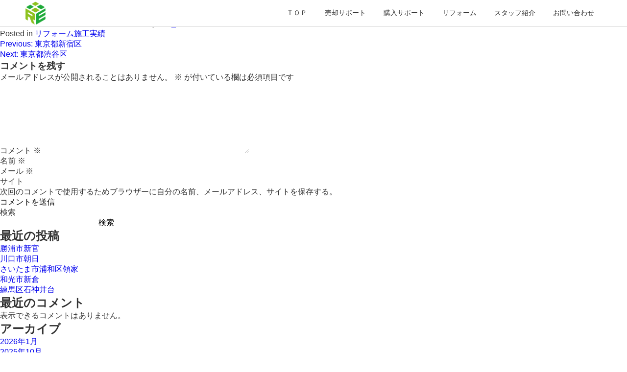

--- FILE ---
content_type: text/html; charset=UTF-8
request_url: https://re-x.net/%E6%9D%B1%E4%BA%AC%E9%83%BD%E4%B8%96%E7%94%B0%E8%B0%B7%E5%8C%BA-4/
body_size: 14332
content:
<!doctype html>
<html dir="ltr" lang="ja" prefix="og: https://ogp.me/ns#">
<head>
<script async src="https://www.googletagmanager.com/gtag/js?id=UA-180939368-1"></script>
<script>
  window.dataLayer = window.dataLayer || [];
  function gtag(){dataLayer.push(arguments);}
  gtag('js', new Date());

  gtag('config', 'UA-180939368-1');
</script>
    <meta charset="UTF-8" />
    <meta name="viewport" content="width=device-width, initial-scale=1.0" />
    <meta name="format-detection" content="telephone=no" />

    <!-- jquery -->
    <script
      src="https://ajax.googleapis.com/ajax/libs/jquery/3.5.1/jquery.min.js"
      defer
    ></script>
	<link rel="apple-touch-icon" href="https://re-x.net/wp-content/themes/rex/img/touch-icon.png" />
	<link rel="stylesheet" href="https://re-x.net/wp-content/themes/rex/css/animate.css" />
    <link rel="stylesheet" href="https://re-x.net/wp-content/themes/rex/css/style.css" />

	
	
	<title>東京都世田谷区 - リクロス株式会社|提案型仲介で不動産に新たな価値を創造する</title>

		<!-- All in One SEO 4.5.9.1 - aioseo.com -->
		<meta name="robots" content="max-image-preview:large" />
		<link rel="canonical" href="https://re-x.net/%e6%9d%b1%e4%ba%ac%e9%83%bd%e4%b8%96%e7%94%b0%e8%b0%b7%e5%8c%ba-4/" />
		<meta name="generator" content="All in One SEO (AIOSEO) 4.5.9.1" />
		<meta property="og:locale" content="ja_JP" />
		<meta property="og:site_name" content="リクロス株式会社|提案型仲介で不動産に新たな価値を創造する - 不動産に関する悩みをワンストップで解決。売却・購入・リフォームについて「提案型仲介」でお客様毎に最適な解決策をご提案。経験豊富な代表自ら現場を担当しサポート。" />
		<meta property="og:type" content="article" />
		<meta property="og:title" content="東京都世田谷区 - リクロス株式会社|提案型仲介で不動産に新たな価値を創造する" />
		<meta property="og:url" content="https://re-x.net/%e6%9d%b1%e4%ba%ac%e9%83%bd%e4%b8%96%e7%94%b0%e8%b0%b7%e5%8c%ba-4/" />
		<meta property="article:published_time" content="2024-03-23T05:14:15+00:00" />
		<meta property="article:modified_time" content="2024-03-23T05:14:16+00:00" />
		<meta name="twitter:card" content="summary_large_image" />
		<meta name="twitter:title" content="東京都世田谷区 - リクロス株式会社|提案型仲介で不動産に新たな価値を創造する" />
		<script type="application/ld+json" class="aioseo-schema">
			{"@context":"https:\/\/schema.org","@graph":[{"@type":"BlogPosting","@id":"https:\/\/re-x.net\/%e6%9d%b1%e4%ba%ac%e9%83%bd%e4%b8%96%e7%94%b0%e8%b0%b7%e5%8c%ba-4\/#blogposting","name":"\u6771\u4eac\u90fd\u4e16\u7530\u8c37\u533a - \u30ea\u30af\u30ed\u30b9\u682a\u5f0f\u4f1a\u793e|\u63d0\u6848\u578b\u4ef2\u4ecb\u3067\u4e0d\u52d5\u7523\u306b\u65b0\u305f\u306a\u4fa1\u5024\u3092\u5275\u9020\u3059\u308b","headline":"\u6771\u4eac\u90fd\u4e16\u7530\u8c37\u533a","author":{"@id":"https:\/\/re-x.net\/author\/re-x_master\/#author"},"publisher":{"@id":"https:\/\/re-x.net\/#organization"},"datePublished":"2024-03-23T14:14:15+09:00","dateModified":"2024-03-23T14:14:16+09:00","inLanguage":"ja","mainEntityOfPage":{"@id":"https:\/\/re-x.net\/%e6%9d%b1%e4%ba%ac%e9%83%bd%e4%b8%96%e7%94%b0%e8%b0%b7%e5%8c%ba-4\/#webpage"},"isPartOf":{"@id":"https:\/\/re-x.net\/%e6%9d%b1%e4%ba%ac%e9%83%bd%e4%b8%96%e7%94%b0%e8%b0%b7%e5%8c%ba-4\/#webpage"},"articleSection":"\u30ea\u30d5\u30a9\u30fc\u30e0\u65bd\u5de5\u5b9f\u7e3e"},{"@type":"BreadcrumbList","@id":"https:\/\/re-x.net\/%e6%9d%b1%e4%ba%ac%e9%83%bd%e4%b8%96%e7%94%b0%e8%b0%b7%e5%8c%ba-4\/#breadcrumblist","itemListElement":[{"@type":"ListItem","@id":"https:\/\/re-x.net\/#listItem","position":1,"name":"\u5bb6","item":"https:\/\/re-x.net\/","nextItem":"https:\/\/re-x.net\/%e6%9d%b1%e4%ba%ac%e9%83%bd%e4%b8%96%e7%94%b0%e8%b0%b7%e5%8c%ba-4\/#listItem"},{"@type":"ListItem","@id":"https:\/\/re-x.net\/%e6%9d%b1%e4%ba%ac%e9%83%bd%e4%b8%96%e7%94%b0%e8%b0%b7%e5%8c%ba-4\/#listItem","position":2,"name":"\u6771\u4eac\u90fd\u4e16\u7530\u8c37\u533a","previousItem":"https:\/\/re-x.net\/#listItem"}]},{"@type":"Organization","@id":"https:\/\/re-x.net\/#organization","name":"REx","url":"https:\/\/re-x.net\/"},{"@type":"Person","@id":"https:\/\/re-x.net\/author\/re-x_master\/#author","url":"https:\/\/re-x.net\/author\/re-x_master\/","name":"re-x_master","image":{"@type":"ImageObject","@id":"https:\/\/re-x.net\/%e6%9d%b1%e4%ba%ac%e9%83%bd%e4%b8%96%e7%94%b0%e8%b0%b7%e5%8c%ba-4\/#authorImage","url":"https:\/\/secure.gravatar.com\/avatar\/fa65970003e93fecca4be0905e6ee6db3dce4491cd5e77b1b1ec3c198fa0650c?s=96&d=mm&r=g","width":96,"height":96,"caption":"re-x_master"}},{"@type":"WebPage","@id":"https:\/\/re-x.net\/%e6%9d%b1%e4%ba%ac%e9%83%bd%e4%b8%96%e7%94%b0%e8%b0%b7%e5%8c%ba-4\/#webpage","url":"https:\/\/re-x.net\/%e6%9d%b1%e4%ba%ac%e9%83%bd%e4%b8%96%e7%94%b0%e8%b0%b7%e5%8c%ba-4\/","name":"\u6771\u4eac\u90fd\u4e16\u7530\u8c37\u533a - \u30ea\u30af\u30ed\u30b9\u682a\u5f0f\u4f1a\u793e|\u63d0\u6848\u578b\u4ef2\u4ecb\u3067\u4e0d\u52d5\u7523\u306b\u65b0\u305f\u306a\u4fa1\u5024\u3092\u5275\u9020\u3059\u308b","inLanguage":"ja","isPartOf":{"@id":"https:\/\/re-x.net\/#website"},"breadcrumb":{"@id":"https:\/\/re-x.net\/%e6%9d%b1%e4%ba%ac%e9%83%bd%e4%b8%96%e7%94%b0%e8%b0%b7%e5%8c%ba-4\/#breadcrumblist"},"author":{"@id":"https:\/\/re-x.net\/author\/re-x_master\/#author"},"creator":{"@id":"https:\/\/re-x.net\/author\/re-x_master\/#author"},"datePublished":"2024-03-23T14:14:15+09:00","dateModified":"2024-03-23T14:14:16+09:00"},{"@type":"WebSite","@id":"https:\/\/re-x.net\/#website","url":"https:\/\/re-x.net\/","name":"REx","description":"\u4e0d\u52d5\u7523\u306b\u95a2\u3059\u308b\u60a9\u307f\u3092\u30ef\u30f3\u30b9\u30c8\u30c3\u30d7\u3067\u89e3\u6c7a\u3002\u58f2\u5374\u30fb\u8cfc\u5165\u30fb\u30ea\u30d5\u30a9\u30fc\u30e0\u306b\u3064\u3044\u3066\u300c\u63d0\u6848\u578b\u4ef2\u4ecb\u300d\u3067\u304a\u5ba2\u69d8\u6bce\u306b\u6700\u9069\u306a\u89e3\u6c7a\u7b56\u3092\u3054\u63d0\u6848\u3002\u7d4c\u9a13\u8c4a\u5bcc\u306a\u4ee3\u8868\u81ea\u3089\u73fe\u5834\u3092\u62c5\u5f53\u3057\u30b5\u30dd\u30fc\u30c8\u3002","inLanguage":"ja","publisher":{"@id":"https:\/\/re-x.net\/#organization"}}]}
		</script>
		<!-- All in One SEO -->

<style id='wp-img-auto-sizes-contain-inline-css'>
img:is([sizes=auto i],[sizes^="auto," i]){contain-intrinsic-size:3000px 1500px}
/*# sourceURL=wp-img-auto-sizes-contain-inline-css */
</style>
<style id='wp-block-library-inline-css'>
:root{--wp-block-synced-color:#7a00df;--wp-block-synced-color--rgb:122,0,223;--wp-bound-block-color:var(--wp-block-synced-color);--wp-editor-canvas-background:#ddd;--wp-admin-theme-color:#007cba;--wp-admin-theme-color--rgb:0,124,186;--wp-admin-theme-color-darker-10:#006ba1;--wp-admin-theme-color-darker-10--rgb:0,107,160.5;--wp-admin-theme-color-darker-20:#005a87;--wp-admin-theme-color-darker-20--rgb:0,90,135;--wp-admin-border-width-focus:2px}@media (min-resolution:192dpi){:root{--wp-admin-border-width-focus:1.5px}}.wp-element-button{cursor:pointer}:root .has-very-light-gray-background-color{background-color:#eee}:root .has-very-dark-gray-background-color{background-color:#313131}:root .has-very-light-gray-color{color:#eee}:root .has-very-dark-gray-color{color:#313131}:root .has-vivid-green-cyan-to-vivid-cyan-blue-gradient-background{background:linear-gradient(135deg,#00d084,#0693e3)}:root .has-purple-crush-gradient-background{background:linear-gradient(135deg,#34e2e4,#4721fb 50%,#ab1dfe)}:root .has-hazy-dawn-gradient-background{background:linear-gradient(135deg,#faaca8,#dad0ec)}:root .has-subdued-olive-gradient-background{background:linear-gradient(135deg,#fafae1,#67a671)}:root .has-atomic-cream-gradient-background{background:linear-gradient(135deg,#fdd79a,#004a59)}:root .has-nightshade-gradient-background{background:linear-gradient(135deg,#330968,#31cdcf)}:root .has-midnight-gradient-background{background:linear-gradient(135deg,#020381,#2874fc)}:root{--wp--preset--font-size--normal:16px;--wp--preset--font-size--huge:42px}.has-regular-font-size{font-size:1em}.has-larger-font-size{font-size:2.625em}.has-normal-font-size{font-size:var(--wp--preset--font-size--normal)}.has-huge-font-size{font-size:var(--wp--preset--font-size--huge)}.has-text-align-center{text-align:center}.has-text-align-left{text-align:left}.has-text-align-right{text-align:right}.has-fit-text{white-space:nowrap!important}#end-resizable-editor-section{display:none}.aligncenter{clear:both}.items-justified-left{justify-content:flex-start}.items-justified-center{justify-content:center}.items-justified-right{justify-content:flex-end}.items-justified-space-between{justify-content:space-between}.screen-reader-text{border:0;clip-path:inset(50%);height:1px;margin:-1px;overflow:hidden;padding:0;position:absolute;width:1px;word-wrap:normal!important}.screen-reader-text:focus{background-color:#ddd;clip-path:none;color:#444;display:block;font-size:1em;height:auto;left:5px;line-height:normal;padding:15px 23px 14px;text-decoration:none;top:5px;width:auto;z-index:100000}html :where(.has-border-color){border-style:solid}html :where([style*=border-top-color]){border-top-style:solid}html :where([style*=border-right-color]){border-right-style:solid}html :where([style*=border-bottom-color]){border-bottom-style:solid}html :where([style*=border-left-color]){border-left-style:solid}html :where([style*=border-width]){border-style:solid}html :where([style*=border-top-width]){border-top-style:solid}html :where([style*=border-right-width]){border-right-style:solid}html :where([style*=border-bottom-width]){border-bottom-style:solid}html :where([style*=border-left-width]){border-left-style:solid}html :where(img[class*=wp-image-]){height:auto;max-width:100%}:where(figure){margin:0 0 1em}html :where(.is-position-sticky){--wp-admin--admin-bar--position-offset:var(--wp-admin--admin-bar--height,0px)}@media screen and (max-width:600px){html :where(.is-position-sticky){--wp-admin--admin-bar--position-offset:0px}}

/*# sourceURL=wp-block-library-inline-css */
</style><style id='wp-block-archives-inline-css'>
.wp-block-archives{box-sizing:border-box}.wp-block-archives-dropdown label{display:block}
/*# sourceURL=https://re-x.net/wp-includes/blocks/archives/style.min.css */
</style>
<style id='wp-block-categories-inline-css'>
.wp-block-categories{box-sizing:border-box}.wp-block-categories.alignleft{margin-right:2em}.wp-block-categories.alignright{margin-left:2em}.wp-block-categories.wp-block-categories-dropdown.aligncenter{text-align:center}.wp-block-categories .wp-block-categories__label{display:block;width:100%}
/*# sourceURL=https://re-x.net/wp-includes/blocks/categories/style.min.css */
</style>
<style id='wp-block-heading-inline-css'>
h1:where(.wp-block-heading).has-background,h2:where(.wp-block-heading).has-background,h3:where(.wp-block-heading).has-background,h4:where(.wp-block-heading).has-background,h5:where(.wp-block-heading).has-background,h6:where(.wp-block-heading).has-background{padding:1.25em 2.375em}h1.has-text-align-left[style*=writing-mode]:where([style*=vertical-lr]),h1.has-text-align-right[style*=writing-mode]:where([style*=vertical-rl]),h2.has-text-align-left[style*=writing-mode]:where([style*=vertical-lr]),h2.has-text-align-right[style*=writing-mode]:where([style*=vertical-rl]),h3.has-text-align-left[style*=writing-mode]:where([style*=vertical-lr]),h3.has-text-align-right[style*=writing-mode]:where([style*=vertical-rl]),h4.has-text-align-left[style*=writing-mode]:where([style*=vertical-lr]),h4.has-text-align-right[style*=writing-mode]:where([style*=vertical-rl]),h5.has-text-align-left[style*=writing-mode]:where([style*=vertical-lr]),h5.has-text-align-right[style*=writing-mode]:where([style*=vertical-rl]),h6.has-text-align-left[style*=writing-mode]:where([style*=vertical-lr]),h6.has-text-align-right[style*=writing-mode]:where([style*=vertical-rl]){rotate:180deg}
/*# sourceURL=https://re-x.net/wp-includes/blocks/heading/style.min.css */
</style>
<style id='wp-block-latest-comments-inline-css'>
ol.wp-block-latest-comments{box-sizing:border-box;margin-left:0}:where(.wp-block-latest-comments:not([style*=line-height] .wp-block-latest-comments__comment)){line-height:1.1}:where(.wp-block-latest-comments:not([style*=line-height] .wp-block-latest-comments__comment-excerpt p)){line-height:1.8}.has-dates :where(.wp-block-latest-comments:not([style*=line-height])),.has-excerpts :where(.wp-block-latest-comments:not([style*=line-height])){line-height:1.5}.wp-block-latest-comments .wp-block-latest-comments{padding-left:0}.wp-block-latest-comments__comment{list-style:none;margin-bottom:1em}.has-avatars .wp-block-latest-comments__comment{list-style:none;min-height:2.25em}.has-avatars .wp-block-latest-comments__comment .wp-block-latest-comments__comment-excerpt,.has-avatars .wp-block-latest-comments__comment .wp-block-latest-comments__comment-meta{margin-left:3.25em}.wp-block-latest-comments__comment-excerpt p{font-size:.875em;margin:.36em 0 1.4em}.wp-block-latest-comments__comment-date{display:block;font-size:.75em}.wp-block-latest-comments .avatar,.wp-block-latest-comments__comment-avatar{border-radius:1.5em;display:block;float:left;height:2.5em;margin-right:.75em;width:2.5em}.wp-block-latest-comments[class*=-font-size] a,.wp-block-latest-comments[style*=font-size] a{font-size:inherit}
/*# sourceURL=https://re-x.net/wp-includes/blocks/latest-comments/style.min.css */
</style>
<style id='wp-block-latest-posts-inline-css'>
.wp-block-latest-posts{box-sizing:border-box}.wp-block-latest-posts.alignleft{margin-right:2em}.wp-block-latest-posts.alignright{margin-left:2em}.wp-block-latest-posts.wp-block-latest-posts__list{list-style:none}.wp-block-latest-posts.wp-block-latest-posts__list li{clear:both;overflow-wrap:break-word}.wp-block-latest-posts.is-grid{display:flex;flex-wrap:wrap}.wp-block-latest-posts.is-grid li{margin:0 1.25em 1.25em 0;width:100%}@media (min-width:600px){.wp-block-latest-posts.columns-2 li{width:calc(50% - .625em)}.wp-block-latest-posts.columns-2 li:nth-child(2n){margin-right:0}.wp-block-latest-posts.columns-3 li{width:calc(33.33333% - .83333em)}.wp-block-latest-posts.columns-3 li:nth-child(3n){margin-right:0}.wp-block-latest-posts.columns-4 li{width:calc(25% - .9375em)}.wp-block-latest-posts.columns-4 li:nth-child(4n){margin-right:0}.wp-block-latest-posts.columns-5 li{width:calc(20% - 1em)}.wp-block-latest-posts.columns-5 li:nth-child(5n){margin-right:0}.wp-block-latest-posts.columns-6 li{width:calc(16.66667% - 1.04167em)}.wp-block-latest-posts.columns-6 li:nth-child(6n){margin-right:0}}:root :where(.wp-block-latest-posts.is-grid){padding:0}:root :where(.wp-block-latest-posts.wp-block-latest-posts__list){padding-left:0}.wp-block-latest-posts__post-author,.wp-block-latest-posts__post-date{display:block;font-size:.8125em}.wp-block-latest-posts__post-excerpt,.wp-block-latest-posts__post-full-content{margin-bottom:1em;margin-top:.5em}.wp-block-latest-posts__featured-image a{display:inline-block}.wp-block-latest-posts__featured-image img{height:auto;max-width:100%;width:auto}.wp-block-latest-posts__featured-image.alignleft{float:left;margin-right:1em}.wp-block-latest-posts__featured-image.alignright{float:right;margin-left:1em}.wp-block-latest-posts__featured-image.aligncenter{margin-bottom:1em;text-align:center}
/*# sourceURL=https://re-x.net/wp-includes/blocks/latest-posts/style.min.css */
</style>
<style id='wp-block-search-inline-css'>
.wp-block-search__button{margin-left:10px;word-break:normal}.wp-block-search__button.has-icon{line-height:0}.wp-block-search__button svg{height:1.25em;min-height:24px;min-width:24px;width:1.25em;fill:currentColor;vertical-align:text-bottom}:where(.wp-block-search__button){border:1px solid #ccc;padding:6px 10px}.wp-block-search__inside-wrapper{display:flex;flex:auto;flex-wrap:nowrap;max-width:100%}.wp-block-search__label{width:100%}.wp-block-search.wp-block-search__button-only .wp-block-search__button{box-sizing:border-box;display:flex;flex-shrink:0;justify-content:center;margin-left:0;max-width:100%}.wp-block-search.wp-block-search__button-only .wp-block-search__inside-wrapper{min-width:0!important;transition-property:width}.wp-block-search.wp-block-search__button-only .wp-block-search__input{flex-basis:100%;transition-duration:.3s}.wp-block-search.wp-block-search__button-only.wp-block-search__searchfield-hidden,.wp-block-search.wp-block-search__button-only.wp-block-search__searchfield-hidden .wp-block-search__inside-wrapper{overflow:hidden}.wp-block-search.wp-block-search__button-only.wp-block-search__searchfield-hidden .wp-block-search__input{border-left-width:0!important;border-right-width:0!important;flex-basis:0;flex-grow:0;margin:0;min-width:0!important;padding-left:0!important;padding-right:0!important;width:0!important}:where(.wp-block-search__input){appearance:none;border:1px solid #949494;flex-grow:1;font-family:inherit;font-size:inherit;font-style:inherit;font-weight:inherit;letter-spacing:inherit;line-height:inherit;margin-left:0;margin-right:0;min-width:3rem;padding:8px;text-decoration:unset!important;text-transform:inherit}:where(.wp-block-search__button-inside .wp-block-search__inside-wrapper){background-color:#fff;border:1px solid #949494;box-sizing:border-box;padding:4px}:where(.wp-block-search__button-inside .wp-block-search__inside-wrapper) .wp-block-search__input{border:none;border-radius:0;padding:0 4px}:where(.wp-block-search__button-inside .wp-block-search__inside-wrapper) .wp-block-search__input:focus{outline:none}:where(.wp-block-search__button-inside .wp-block-search__inside-wrapper) :where(.wp-block-search__button){padding:4px 8px}.wp-block-search.aligncenter .wp-block-search__inside-wrapper{margin:auto}.wp-block[data-align=right] .wp-block-search.wp-block-search__button-only .wp-block-search__inside-wrapper{float:right}
/*# sourceURL=https://re-x.net/wp-includes/blocks/search/style.min.css */
</style>
<style id='wp-block-group-inline-css'>
.wp-block-group{box-sizing:border-box}:where(.wp-block-group.wp-block-group-is-layout-constrained){position:relative}
/*# sourceURL=https://re-x.net/wp-includes/blocks/group/style.min.css */
</style>
<style id='global-styles-inline-css'>
:root{--wp--preset--aspect-ratio--square: 1;--wp--preset--aspect-ratio--4-3: 4/3;--wp--preset--aspect-ratio--3-4: 3/4;--wp--preset--aspect-ratio--3-2: 3/2;--wp--preset--aspect-ratio--2-3: 2/3;--wp--preset--aspect-ratio--16-9: 16/9;--wp--preset--aspect-ratio--9-16: 9/16;--wp--preset--color--black: #000000;--wp--preset--color--cyan-bluish-gray: #abb8c3;--wp--preset--color--white: #ffffff;--wp--preset--color--pale-pink: #f78da7;--wp--preset--color--vivid-red: #cf2e2e;--wp--preset--color--luminous-vivid-orange: #ff6900;--wp--preset--color--luminous-vivid-amber: #fcb900;--wp--preset--color--light-green-cyan: #7bdcb5;--wp--preset--color--vivid-green-cyan: #00d084;--wp--preset--color--pale-cyan-blue: #8ed1fc;--wp--preset--color--vivid-cyan-blue: #0693e3;--wp--preset--color--vivid-purple: #9b51e0;--wp--preset--gradient--vivid-cyan-blue-to-vivid-purple: linear-gradient(135deg,rgb(6,147,227) 0%,rgb(155,81,224) 100%);--wp--preset--gradient--light-green-cyan-to-vivid-green-cyan: linear-gradient(135deg,rgb(122,220,180) 0%,rgb(0,208,130) 100%);--wp--preset--gradient--luminous-vivid-amber-to-luminous-vivid-orange: linear-gradient(135deg,rgb(252,185,0) 0%,rgb(255,105,0) 100%);--wp--preset--gradient--luminous-vivid-orange-to-vivid-red: linear-gradient(135deg,rgb(255,105,0) 0%,rgb(207,46,46) 100%);--wp--preset--gradient--very-light-gray-to-cyan-bluish-gray: linear-gradient(135deg,rgb(238,238,238) 0%,rgb(169,184,195) 100%);--wp--preset--gradient--cool-to-warm-spectrum: linear-gradient(135deg,rgb(74,234,220) 0%,rgb(151,120,209) 20%,rgb(207,42,186) 40%,rgb(238,44,130) 60%,rgb(251,105,98) 80%,rgb(254,248,76) 100%);--wp--preset--gradient--blush-light-purple: linear-gradient(135deg,rgb(255,206,236) 0%,rgb(152,150,240) 100%);--wp--preset--gradient--blush-bordeaux: linear-gradient(135deg,rgb(254,205,165) 0%,rgb(254,45,45) 50%,rgb(107,0,62) 100%);--wp--preset--gradient--luminous-dusk: linear-gradient(135deg,rgb(255,203,112) 0%,rgb(199,81,192) 50%,rgb(65,88,208) 100%);--wp--preset--gradient--pale-ocean: linear-gradient(135deg,rgb(255,245,203) 0%,rgb(182,227,212) 50%,rgb(51,167,181) 100%);--wp--preset--gradient--electric-grass: linear-gradient(135deg,rgb(202,248,128) 0%,rgb(113,206,126) 100%);--wp--preset--gradient--midnight: linear-gradient(135deg,rgb(2,3,129) 0%,rgb(40,116,252) 100%);--wp--preset--font-size--small: 13px;--wp--preset--font-size--medium: 20px;--wp--preset--font-size--large: 36px;--wp--preset--font-size--x-large: 42px;--wp--preset--spacing--20: 0.44rem;--wp--preset--spacing--30: 0.67rem;--wp--preset--spacing--40: 1rem;--wp--preset--spacing--50: 1.5rem;--wp--preset--spacing--60: 2.25rem;--wp--preset--spacing--70: 3.38rem;--wp--preset--spacing--80: 5.06rem;--wp--preset--shadow--natural: 6px 6px 9px rgba(0, 0, 0, 0.2);--wp--preset--shadow--deep: 12px 12px 50px rgba(0, 0, 0, 0.4);--wp--preset--shadow--sharp: 6px 6px 0px rgba(0, 0, 0, 0.2);--wp--preset--shadow--outlined: 6px 6px 0px -3px rgb(255, 255, 255), 6px 6px rgb(0, 0, 0);--wp--preset--shadow--crisp: 6px 6px 0px rgb(0, 0, 0);}:where(.is-layout-flex){gap: 0.5em;}:where(.is-layout-grid){gap: 0.5em;}body .is-layout-flex{display: flex;}.is-layout-flex{flex-wrap: wrap;align-items: center;}.is-layout-flex > :is(*, div){margin: 0;}body .is-layout-grid{display: grid;}.is-layout-grid > :is(*, div){margin: 0;}:where(.wp-block-columns.is-layout-flex){gap: 2em;}:where(.wp-block-columns.is-layout-grid){gap: 2em;}:where(.wp-block-post-template.is-layout-flex){gap: 1.25em;}:where(.wp-block-post-template.is-layout-grid){gap: 1.25em;}.has-black-color{color: var(--wp--preset--color--black) !important;}.has-cyan-bluish-gray-color{color: var(--wp--preset--color--cyan-bluish-gray) !important;}.has-white-color{color: var(--wp--preset--color--white) !important;}.has-pale-pink-color{color: var(--wp--preset--color--pale-pink) !important;}.has-vivid-red-color{color: var(--wp--preset--color--vivid-red) !important;}.has-luminous-vivid-orange-color{color: var(--wp--preset--color--luminous-vivid-orange) !important;}.has-luminous-vivid-amber-color{color: var(--wp--preset--color--luminous-vivid-amber) !important;}.has-light-green-cyan-color{color: var(--wp--preset--color--light-green-cyan) !important;}.has-vivid-green-cyan-color{color: var(--wp--preset--color--vivid-green-cyan) !important;}.has-pale-cyan-blue-color{color: var(--wp--preset--color--pale-cyan-blue) !important;}.has-vivid-cyan-blue-color{color: var(--wp--preset--color--vivid-cyan-blue) !important;}.has-vivid-purple-color{color: var(--wp--preset--color--vivid-purple) !important;}.has-black-background-color{background-color: var(--wp--preset--color--black) !important;}.has-cyan-bluish-gray-background-color{background-color: var(--wp--preset--color--cyan-bluish-gray) !important;}.has-white-background-color{background-color: var(--wp--preset--color--white) !important;}.has-pale-pink-background-color{background-color: var(--wp--preset--color--pale-pink) !important;}.has-vivid-red-background-color{background-color: var(--wp--preset--color--vivid-red) !important;}.has-luminous-vivid-orange-background-color{background-color: var(--wp--preset--color--luminous-vivid-orange) !important;}.has-luminous-vivid-amber-background-color{background-color: var(--wp--preset--color--luminous-vivid-amber) !important;}.has-light-green-cyan-background-color{background-color: var(--wp--preset--color--light-green-cyan) !important;}.has-vivid-green-cyan-background-color{background-color: var(--wp--preset--color--vivid-green-cyan) !important;}.has-pale-cyan-blue-background-color{background-color: var(--wp--preset--color--pale-cyan-blue) !important;}.has-vivid-cyan-blue-background-color{background-color: var(--wp--preset--color--vivid-cyan-blue) !important;}.has-vivid-purple-background-color{background-color: var(--wp--preset--color--vivid-purple) !important;}.has-black-border-color{border-color: var(--wp--preset--color--black) !important;}.has-cyan-bluish-gray-border-color{border-color: var(--wp--preset--color--cyan-bluish-gray) !important;}.has-white-border-color{border-color: var(--wp--preset--color--white) !important;}.has-pale-pink-border-color{border-color: var(--wp--preset--color--pale-pink) !important;}.has-vivid-red-border-color{border-color: var(--wp--preset--color--vivid-red) !important;}.has-luminous-vivid-orange-border-color{border-color: var(--wp--preset--color--luminous-vivid-orange) !important;}.has-luminous-vivid-amber-border-color{border-color: var(--wp--preset--color--luminous-vivid-amber) !important;}.has-light-green-cyan-border-color{border-color: var(--wp--preset--color--light-green-cyan) !important;}.has-vivid-green-cyan-border-color{border-color: var(--wp--preset--color--vivid-green-cyan) !important;}.has-pale-cyan-blue-border-color{border-color: var(--wp--preset--color--pale-cyan-blue) !important;}.has-vivid-cyan-blue-border-color{border-color: var(--wp--preset--color--vivid-cyan-blue) !important;}.has-vivid-purple-border-color{border-color: var(--wp--preset--color--vivid-purple) !important;}.has-vivid-cyan-blue-to-vivid-purple-gradient-background{background: var(--wp--preset--gradient--vivid-cyan-blue-to-vivid-purple) !important;}.has-light-green-cyan-to-vivid-green-cyan-gradient-background{background: var(--wp--preset--gradient--light-green-cyan-to-vivid-green-cyan) !important;}.has-luminous-vivid-amber-to-luminous-vivid-orange-gradient-background{background: var(--wp--preset--gradient--luminous-vivid-amber-to-luminous-vivid-orange) !important;}.has-luminous-vivid-orange-to-vivid-red-gradient-background{background: var(--wp--preset--gradient--luminous-vivid-orange-to-vivid-red) !important;}.has-very-light-gray-to-cyan-bluish-gray-gradient-background{background: var(--wp--preset--gradient--very-light-gray-to-cyan-bluish-gray) !important;}.has-cool-to-warm-spectrum-gradient-background{background: var(--wp--preset--gradient--cool-to-warm-spectrum) !important;}.has-blush-light-purple-gradient-background{background: var(--wp--preset--gradient--blush-light-purple) !important;}.has-blush-bordeaux-gradient-background{background: var(--wp--preset--gradient--blush-bordeaux) !important;}.has-luminous-dusk-gradient-background{background: var(--wp--preset--gradient--luminous-dusk) !important;}.has-pale-ocean-gradient-background{background: var(--wp--preset--gradient--pale-ocean) !important;}.has-electric-grass-gradient-background{background: var(--wp--preset--gradient--electric-grass) !important;}.has-midnight-gradient-background{background: var(--wp--preset--gradient--midnight) !important;}.has-small-font-size{font-size: var(--wp--preset--font-size--small) !important;}.has-medium-font-size{font-size: var(--wp--preset--font-size--medium) !important;}.has-large-font-size{font-size: var(--wp--preset--font-size--large) !important;}.has-x-large-font-size{font-size: var(--wp--preset--font-size--x-large) !important;}
/*# sourceURL=global-styles-inline-css */
</style>

<style id='classic-theme-styles-inline-css'>
/*! This file is auto-generated */
.wp-block-button__link{color:#fff;background-color:#32373c;border-radius:9999px;box-shadow:none;text-decoration:none;padding:calc(.667em + 2px) calc(1.333em + 2px);font-size:1.125em}.wp-block-file__button{background:#32373c;color:#fff;text-decoration:none}
/*# sourceURL=/wp-includes/css/classic-themes.min.css */
</style>
<link rel='stylesheet' id='contact-form-7-css' href='https://re-x.net/wp-content/plugins/contact-form-7/includes/css/styles.css?ver=5.8.6' media='all' />
<link rel='stylesheet' id='cf7msm_styles-css' href='https://re-x.net/wp-content/plugins/contact-form-7-multi-step-module/resources/cf7msm.css?ver=4.3.1' media='all' />
<link rel='stylesheet' id='rex-style-css' href='https://re-x.net/wp-content/themes/rex/style.css?ver=1.0.0' media='all' />
<script src="https://re-x.net/wp-includes/js/jquery/jquery.min.js?ver=3.7.1" id="jquery-core-js"></script>
<script src="https://re-x.net/wp-includes/js/jquery/jquery-migrate.min.js?ver=3.4.1" id="jquery-migrate-js"></script>
<link rel="pingback" href="https://re-x.net/xmlrpc.php"><noscript><style>.lazyload[data-src]{display:none !important;}</style></noscript><style>.lazyload{background-image:none !important;}.lazyload:before{background-image:none !important;}</style><link rel="icon" href="https://re-x.net/wp-content/uploads/2023/12/favicon.ico" sizes="32x32" />
<link rel="icon" href="https://re-x.net/wp-content/uploads/2023/12/favicon.ico" sizes="192x192" />
<link rel="apple-touch-icon" href="https://re-x.net/wp-content/uploads/2023/12/favicon.ico" />
<meta name="msapplication-TileImage" content="https://re-x.net/wp-content/uploads/2023/12/favicon.ico" />
</head>

<body>
    <!-- nav -->
    <header class="header">
      <nav class="globalnav-wrap">
        <h1><img src="[data-uri]" alt="リクロス株式会社" data-src="https://re-x.net/wp-content/themes/rex/img/logo1.png" decoding="async" class="lazyload" data-eio-rwidth="187" data-eio-rheight="206" /><noscript><img src="https://re-x.net/wp-content/themes/rex/img/logo1.png" alt="リクロス株式会社" data-eio="l" /></noscript></h1>
        <div class="nav-button-wrap">
          <div class="nav-button">
            <span></span>
            <span></span>
            <span></span>
          </div>
        </div>

        <ul class="globalnav">
          <li class="dropdown-btn">
            <a href="https://re-x.net">ＴＯＰ</a>
          </li>
          <li class="dropdown-btn">
            売却サポート
            <ul class="dropdown">
              <!--<li><a href="https://re-x.net/method-rex">REXメソッド</a></li>-->
              <!--<li><a href="https://re-x.net/method-kousaka">高坂メソッド</a></li>-->
              <li><a href="https://re-x.net/sales-support">売却サポート中　</a></li>
              <li><a href="https://re-x.net/results-sales-support">取引実績</a></li>
            </ul>
          </li>
          <li class="dropdown-btn">
            購入サポート
            <ul class="dropdown">
              <li>
                <a href="https://re-x.net/renovation-proposal">リフォーム提案型購入</a>
              </li>
              <li><a href="https://re-x.net/results-purchase-support">取引実績</a></li>
            </ul>
          </li>
          <li class="dropdown-btn">
            リフォーム
            <ul class="dropdown">
              <li><a href="https://re-x.net/rex-for-step">リフォステップ</a></li>
              <li><a href="https://re-x.net/results-construction">施工実績</a></li>
              <li><a href="https://re-x.net/renovationworks">リフォーム事例</a></li>
            </ul>
          </li>
          <li class="dropdown-btn">
            <a href="https://re-x.net/staff">スタッフ紹介</a>
          </li>
          <li class="dropdown-btn">
            <a href="https://re-x.net/contact">お問い合わせ</a>
          </li>
        </ul>
      </nav>
    </header>
	<main id="primary" class="site-main">

		
<article id="post-770" class="post-770 post type-post status-publish format-standard hentry category-construction-result">
	<header class="entry-header">
		<h1 class="entry-title">東京都世田谷区</h1>			<div class="entry-meta">
				<span class="posted-on">Posted on <a href="https://re-x.net/%e6%9d%b1%e4%ba%ac%e9%83%bd%e4%b8%96%e7%94%b0%e8%b0%b7%e5%8c%ba-4/" rel="bookmark"><time class="entry-date published" datetime="2024-03-23T14:14:15+09:00">2024年3月23日</time><time class="updated" datetime="2024-03-23T14:14:16+09:00">2024年3月23日</time></a></span><span class="byline"> by <span class="author vcard"><a class="url fn n" href="https://re-x.net/author/re-x_master/">re-x_master</a></span></span>			</div><!-- .entry-meta -->
			</header><!-- .entry-header -->

	
	<div class="entry-content">
			</div><!-- .entry-content -->

	<footer class="entry-footer">
		<span class="cat-links">Posted in <a href="https://re-x.net/category/construction-result/" rel="category tag">リフォーム施工実績</a></span>	</footer><!-- .entry-footer -->
</article><!-- #post-770 -->

	<nav class="navigation post-navigation" aria-label="投稿">
		<h2 class="screen-reader-text">投稿ナビゲーション</h2>
		<div class="nav-links"><div class="nav-previous"><a href="https://re-x.net/%e6%9d%b1%e4%ba%ac%e9%83%bd%e6%96%b0%e5%ae%bf%e5%8c%ba/" rel="prev"><span class="nav-subtitle">Previous:</span> <span class="nav-title">東京都新宿区</span></a></div><div class="nav-next"><a href="https://re-x.net/%e6%9d%b1%e4%ba%ac%e9%83%bd%e6%b8%8b%e8%b0%b7%e5%8c%ba-2/" rel="next"><span class="nav-subtitle">Next:</span> <span class="nav-title">東京都渋谷区</span></a></div></div>
	</nav>
<div id="comments" class="comments-area">

		<div id="respond" class="comment-respond">
		<h3 id="reply-title" class="comment-reply-title">コメントを残す <small><a rel="nofollow" id="cancel-comment-reply-link" href="/%E6%9D%B1%E4%BA%AC%E9%83%BD%E4%B8%96%E7%94%B0%E8%B0%B7%E5%8C%BA-4/#respond" style="display:none;">コメントをキャンセル</a></small></h3><form action="https://re-x.net/wp-comments-post.php" method="post" id="commentform" class="comment-form"><p class="comment-notes"><span id="email-notes">メールアドレスが公開されることはありません。</span> <span class="required-field-message"><span class="required">※</span> が付いている欄は必須項目です</span></p><p class="comment-form-comment"><label for="comment">コメント <span class="required">※</span></label> <textarea id="comment" name="comment" cols="45" rows="8" maxlength="65525" required></textarea></p><p class="comment-form-author"><label for="author">名前 <span class="required">※</span></label> <input id="author" name="author" type="text" value="" size="30" maxlength="245" autocomplete="name" required /></p>
<p class="comment-form-email"><label for="email">メール <span class="required">※</span></label> <input id="email" name="email" type="email" value="" size="30" maxlength="100" aria-describedby="email-notes" autocomplete="email" required /></p>
<p class="comment-form-url"><label for="url">サイト</label> <input id="url" name="url" type="url" value="" size="30" maxlength="200" autocomplete="url" /></p>
<p class="comment-form-cookies-consent"><input id="wp-comment-cookies-consent" name="wp-comment-cookies-consent" type="checkbox" value="yes" /> <label for="wp-comment-cookies-consent">次回のコメントで使用するためブラウザーに自分の名前、メールアドレス、サイトを保存する。</label></p>
<p class="form-submit"><input name="submit" type="submit" id="submit" class="submit" value="コメントを送信" /> <input type='hidden' name='comment_post_ID' value='770' id='comment_post_ID' />
<input type='hidden' name='comment_parent' id='comment_parent' value='0' />
</p><p style="display: none !important;" class="akismet-fields-container" data-prefix="ak_"><label>&#916;<textarea name="ak_hp_textarea" cols="45" rows="8" maxlength="100"></textarea></label><input type="hidden" id="ak_js_1" name="ak_js" value="130"/><script>document.getElementById( "ak_js_1" ).setAttribute( "value", ( new Date() ).getTime() );</script></p></form>	</div><!-- #respond -->
	
</div><!-- #comments -->

	</main><!-- #main -->


<aside id="secondary" class="widget-area">
	<section id="block-2" class="widget widget_block widget_search"><form role="search" method="get" action="https://re-x.net/" class="wp-block-search__button-outside wp-block-search__text-button wp-block-search"    ><label class="wp-block-search__label" for="wp-block-search__input-1" >検索</label><div class="wp-block-search__inside-wrapper" ><input class="wp-block-search__input" id="wp-block-search__input-1" placeholder="" value="" type="search" name="s" required /><button aria-label="検索" class="wp-block-search__button wp-element-button" type="submit" >検索</button></div></form></section><section id="block-3" class="widget widget_block"><div class="wp-block-group"><div class="wp-block-group__inner-container is-layout-flow wp-block-group-is-layout-flow"><h2 class="wp-block-heading">最近の投稿</h2><ul class="wp-block-latest-posts__list wp-block-latest-posts"><li><a class="wp-block-latest-posts__post-title" href="https://re-x.net/%e5%8b%9d%e6%b5%a6%e5%b8%82%e6%96%b0%e5%ae%98/">勝浦市新官</a></li>
<li><a class="wp-block-latest-posts__post-title" href="https://re-x.net/%e5%b7%9d%e5%8f%a3%e5%b8%82%e6%9c%9d%e6%97%a5-2/">川口市朝日</a></li>
<li><a class="wp-block-latest-posts__post-title" href="https://re-x.net/%e3%81%95%e3%81%84%e3%81%9f%e3%81%be%e5%b8%82%e6%b5%a6%e5%92%8c%e5%8c%ba%e9%a0%98%e5%ae%b6-2/">さいたま市浦和区領家</a></li>
<li><a class="wp-block-latest-posts__post-title" href="https://re-x.net/%e5%92%8c%e5%85%89%e5%b8%82%e6%96%b0%e5%80%89-2/">和光市新倉</a></li>
<li><a class="wp-block-latest-posts__post-title" href="https://re-x.net/%e7%b7%b4%e9%a6%ac%e5%8c%ba%e7%9f%b3%e7%a5%9e%e4%ba%95%e5%8f%b0-4/">練馬区石神井台</a></li>
</ul></div></div></section><section id="block-4" class="widget widget_block"><div class="wp-block-group"><div class="wp-block-group__inner-container is-layout-flow wp-block-group-is-layout-flow"><h2 class="wp-block-heading">最近のコメント</h2><div class="no-comments wp-block-latest-comments">表示できるコメントはありません。</div></div></div></section><section id="block-5" class="widget widget_block"><div class="wp-block-group"><div class="wp-block-group__inner-container is-layout-flow wp-block-group-is-layout-flow"><h2 class="wp-block-heading">アーカイブ</h2><ul class="wp-block-archives-list wp-block-archives">	<li><a href='https://re-x.net/2026/01/'>2026年1月</a></li>
	<li><a href='https://re-x.net/2025/10/'>2025年10月</a></li>
	<li><a href='https://re-x.net/2025/09/'>2025年9月</a></li>
	<li><a href='https://re-x.net/2025/07/'>2025年7月</a></li>
	<li><a href='https://re-x.net/2025/03/'>2025年3月</a></li>
	<li><a href='https://re-x.net/2024/12/'>2024年12月</a></li>
	<li><a href='https://re-x.net/2024/09/'>2024年9月</a></li>
	<li><a href='https://re-x.net/2024/04/'>2024年4月</a></li>
	<li><a href='https://re-x.net/2024/03/'>2024年3月</a></li>
	<li><a href='https://re-x.net/2024/02/'>2024年2月</a></li>
</ul></div></div></section><section id="block-6" class="widget widget_block"><div class="wp-block-group"><div class="wp-block-group__inner-container is-layout-flow wp-block-group-is-layout-flow"><h2 class="wp-block-heading">カテゴリー</h2><ul class="wp-block-categories-list wp-block-categories">	<li class="cat-item cat-item-13"><a href="https://re-x.net/category/sales-result/sales-other/">その他-売却サポート取引実績</a>
</li>
	<li class="cat-item cat-item-18"><a href="https://re-x.net/category/purchase-result/purchase-other/">その他-購入サポート取引実績</a>
</li>
	<li class="cat-item cat-item-5"><a href="https://re-x.net/category/renovationworks/renovationworks-case/">リフォーム事例</a>
</li>
	<li class="cat-item cat-item-8"><a href="https://re-x.net/category/construction-result/">リフォーム施工実績</a>
</li>
	<li class="cat-item cat-item-11"><a href="https://re-x.net/category/sales-result/sales-chiba/">千葉-売却サポート取引実績</a>
</li>
	<li class="cat-item cat-item-16"><a href="https://re-x.net/category/purchase-result/purchase-chiba/">千葉-購入サポート取引実績</a>
</li>
	<li class="cat-item cat-item-12"><a href="https://re-x.net/category/sales-result/sales-saitama/">埼玉-売却サポート取引実績</a>
</li>
	<li class="cat-item cat-item-15"><a href="https://re-x.net/category/purchase-result/purchase-saitama/">埼玉-購入サポート取引実績</a>
</li>
	<li class="cat-item cat-item-3"><a href="https://re-x.net/category/sales/sales-sup/">売却サポート中</a>
</li>
	<li class="cat-item cat-item-9"><a href="https://re-x.net/category/sales-result/sales-tokyo/">東京-売却サポート取引実績</a>
</li>
	<li class="cat-item cat-item-14"><a href="https://re-x.net/category/purchase-result/purchase-tokyo/">東京-購入サポート取引実績</a>
</li>
	<li class="cat-item cat-item-10"><a href="https://re-x.net/category/sales-result/sales-kanagawa/">神奈川-売却サポート取引実績</a>
</li>
	<li class="cat-item cat-item-17"><a href="https://re-x.net/category/purchase-result/purchase-kanagawa/">神奈川-購入サポート取引実績</a>
</li>
</ul></div></div></section></aside><!-- #secondary -->

<!-- footer -->
    <footer class="footer">
      <div class="info-container">
        <div class="company__info">
          <table>
            <tr>
              <th>会社名</th>
              <td>リクロス株式会社</td>
            </tr>
            <tr>
              <th>代表者名</th>
              <td>代表取締役 矢仲裕幸</td>
            </tr>
            <tr>
              <th>所在地</th>
              <td>
                〒160-0023 東京都新宿区西新宿八丁目1番2号 PMO西新宿610号室
              </td>
            </tr>
            <tr>
              <th>電話番号</th>
              <td>03-5937-6481</td>
            </tr>
            <tr>
              <th>FAX</th>
              <td>03-5937-6480</td>
            </tr>
            <tr>
              <th>資本金</th>
              <td>9,000,000円</td>
            </tr>
            <tr>
              <th>設立</th>
              <td>2020年7月1日</td>
            </tr>
            <tr>
              <th>事業内容</th>
              <td>不動産売買事業 不動産仲介事業 リフォーム事業</td>
            </tr>
            <tr>
              <th>主要取引銀行</th>
              <td>三菱UFJ銀行 東京厚生信用組合 大東京信用組合</td>
            </tr>
            <tr>
              <th>加盟団体</th>
              <td>公益社団法人 全日本不動産協会 公益社団法人 不動産保証協会</td>
            </tr>
            <tr>
              <th>主要取引先</th>
              <td>
                三井不動産リアルティ株式会社 東急リバブル株式会社<br />野村不動産アーバンネット株式会社
                住友不動産販売株式会社 その他大手仲介会社多数
              </td>
            </tr>
            <tr>
              <th>許認可</th>
              <td>宅地建物取引業免許:東京都知事(2)第105238号</td>
            </tr>
          </table>
        </div>
        <div class="map">
          <iframe  frameborder="0" style="border:0;" allowfullscreen="" aria-hidden="false" tabindex="0" data-src="https://www.google.com/maps/embed?pb=!1m18!1m12!1m3!1d103695.00009864997!2d139.59047601889867!3d35.690080798134346!2m3!1f0!2f0!3f0!3m2!1i1024!2i768!4f1!3m3!1m2!1s0x60188d3d911442b3%3A0x19020b7729fd5d66!2z44Oq44Kv44Ot44K55qCq5byP5Lya56S-!5e0!3m2!1sja!2sjp!4v1601869363170!5m2!1sja!2sjp" class="lazyload"></iframe>
        </div>
      </div>
   <!-- </div>-->
      <hr>
      <div class="privacy-policy">
        <a href="#" class="js-modal-open privacy-policy-link" data-target="modal-pp01"
        >個人情報保護方針</a
      >
      <a href="#" class="js-modal-open privacy-policy-link" data-target="modal-pp02"
      >個人情報の取扱いについて</a
    >
    <div id="modal-pp01" class="modal js-modal">
      <div class="modal__bg js-modal-close"></div>
      <div class="modal__content">
        <div class="modal__content__inner">
          <p class="name">
            令和2年7月1日<br>
            リクロス株式会社<br>
            代表取締役 矢仲裕幸
          </p>
<h4 class="privacy-policy-title">個人情報保護方針</h4>
<p> 当社は、個人情報保護に関する法令を遵守し、その取扱い及び保護等について、個人情報保護法に基づき、事業を行なうことを宣言いたします。 </p>
<p>1.個人情報の収集・利用・提供について<br>
  個人情報を保護・管理する体制を確立し、適切な収集・利用・提供に関する規程を定め遵守いたします。
</p>

<p>2.個人情報の安全対策<br>
  個人情報に対するリスク（個人情報への不正アクセス、個人情報の紛失、破壊、改ざん）に対して、合理的な対策をとり、個人情報の安全性・正確性を確保いたします。
</p>

<p>3.個人情報に関する法令・規範の遵守<br>
  個人情報に関する法令・規範を常に意識し、その内容を遵守いたします。
</p>

<p>4.個人情報保護への取り組みの継続的改善について<br>
  個人情報の保護を適切に行うため、常にその取り組みの改善・向上に努めます。
</p>

<p>5.個人情報保護に関する連絡先<br>
電話番号：03（5937）6481<br>
ＦＡＸ番号：03（5937）6480<br>
E-mail：info@re-x.net 
</p>
<a class="js-modal-close" href="">close</a>
        </div>
      </div>
      </div>
      </div>

      <div id="modal-pp02" class="modal js-modal">
        <div class="modal__bg js-modal-close"></div>
        <div class="modal__content">
          <div class="modal__content__inner">
  <h4 class="privacy-policy-title">個人情報の取扱について(賃貸・売買・管理)</h4>
  <p>
■個人情報取扱に関する基本姿勢<br>
弊社は、個人情報保護に関する法令を遵守し、その取扱及び保護等について、個人情報保護法の規定に基づき、下記のとおりご説明いたします。 
  </p>

  <p>
１．お客様の個人情報の利用目的<br>

①物件情報を取引の相手方探索のために利用します。<br>

②物件情報をインターネット、チラシ等広告をするために利用します。<br>

③物件情報を、取引の相手方探索のため指定流通機構の物件検索システム（レインズ）に登録する場合があります。なお契約後、指定流通機構（宅地建物取引業法により、国土交通大臣の指定を受けた機構。）に対し、成約情報（成約情報は、成約した物件の、物件概要、契約年月日、成約価格などの情報で、氏名は含みません。）を提供します。指定流通機構は、物件情報及び成約情報を指定流通機構の会員たる宅地建物取引業者や公的な団体に電子データや紙媒体で提供することなどの宅地建物取引業法に規定された指定流通機構の業務のために利用します。<br>

④不動産の売買契約又は賃貸契約の相手方を探索すること及び売買、賃貸借、仲介、管理等の契約を締結し、契約に基づく役務を提供することに利用します。<br>
⑤管理が伴う場合には、マンション等の管理組合で締結した管理委託契約業務履行のため利用します。<br>
⑥上記、①から⑤の業務に付随する、お客様にとって有用と思われる当社及び提携先のご案内や商品の発送、関連するアフターサービス、また、管理においてのメンテナンス等の業務に関するお知らせ等に利用します。<br>
⑦宅地建物取引業法第49条に基づく帳簿及びその資料として保管します。v
⑧不動産の売買、賃貸等に関する価格査定に利用します。価格査定に用いた成約情報は、宅地建物取引業法第34条の2第2項に規定する「意見の根拠」として仲介の依頼者に提供することがあります。 <br>
⑨下記３記載の第三者に提供します。 
  </p>

  <p>
2．当社が保有している個人情報と利用目的<br>
①当社は、当社との不動産取引に伴い賃貸物件の入居希望者様・入居者様、売買物件の申込者様・購入者様、管理もしくは媒介の委託を受けた不動産の所有者その他権利者様から受領した申込書、契約書等に記載された個人情報、その他適正な手段で入手した個人情報を有しています。<br>

②お客様との契約の履行、賃貸取引にあっては契約管理、売買取引にあっては契約後の管理・アフターサービス実施のため利用します。<br>

③当社は、当社の他の不動産物件におけるサービスの紹介並びにお客様にとって有用と思われる当社提携先の商品・サービス等を紹介<br>

するためのダイレクトメールの発送等のために、お客様の個人情報のうち住所、氏名、電話番号、メールアドレスの情報を利用させていただきます。このための利用は、お客様からの申し出により取り止めます。
  </p>

  <p>
3．個人情報の第三者への提供<br>
当社が保有する個人情報は、お客様との契約の履行、賃貸取引にあっては契約管理、売買取引にあっては契約後の管理・アフターサービスの実施のため、業務の内容に応じて、氏名、住所、電話番号、生年月日、不動産物件情報、成約情報を、書面、郵便物、電話、インターネット、電子メール、広告媒体等で次の①～⑪記載の第三者に提供されます。なお、お客様からの申し出がありましたら、提供は停止いたします。<br>

①お客様から委託を受けた事項についての契約の相手方となる者、その見込者。<br>

②他の宅地建物取引業者。<br>

③インターネット広告、その他広告の掲載事業者及び団体。<br>

④指定流通機構（専属専任媒介契約、専任媒介契約が締結された場合には、宅地建物取引業法に基づき、指定流通機構への登録及び成約情報の通知が宅地建物取引業者に義務付けられます。）。<br>

⑤登記・評価に関する司法書士、土地家屋調査士、不動産鑑定士。<br>

⑥融資等に関する金融機関関係。<br>

⑦対象不動産について管理の必要がある場合における管理業者。<br>

⑧当社の管理が生じる場合は、管理委託契約の重要事項説明書に定める業務委託先及び管理費引き落としの際の振込先金融機関、管理組合役員。<br>

⑨入居希望者様の信用照会のための信用情報機関（必要な場合）。<br>

⑩入居者様が賃料を滞納した場合の滞納取立者。<br>

⑪お客様にとって有用と思われる当社提携先。 
  </p>

  <p>
4．個人情報の保護対策<br>

①当社の従業者に対して個人情報保護のための教育を定期的に行い、お客様の個人情報を厳重に管理いたします。<br>

②当社のデータベース等に対する必要な安全管理措置を実施いたします。<br>

5．個人情報処理の外部委託<br>

当社が保有する個人データの扱いの全部又は一部について外部委託をするときは、必要な契約を締結し、適切な管理・監督を行います。<br>

6．個人情報の共同利用<br>

お客様の個人情報を共同利用する際には、個人情報保護法に定める別途必要な処置を講じます。<br>

7．個人情報の開示請求及び訂正、利用の停止等の申し出及び取扱に関する苦情お客様より、個人情報取扱に関する各種お問合せ及びご相談の窓口は下記のとおりです。<br>
令和2年7月1日 
  </p>

  <p>
  【個人情報取扱事業者】 

住所：〒160‐0023 東京都新宿区西新宿8丁目1-2PMO西新宿610号<br>
商号：リクロス株式会社<br>
代表者氏名：矢仲 裕幸<br>
【各種お問合せ・相談窓口】<br>
電話：03（5937）6481<br>
ＦＡＸ：03（5937）6480<br> 
E-mail ： info@re-x.net<br>
  </p>
  <a class="js-modal-close" href="">close</a>
          </div>
        </div>
        </div>
       <!-- </div>-->
      <p class="copyright">2024© Rex</p>
    </footer>
	<script src="https://re-x.net/wp-content/themes/rex/js/script.js" defer></script>
<script type="speculationrules">
{"prefetch":[{"source":"document","where":{"and":[{"href_matches":"/*"},{"not":{"href_matches":["/wp-*.php","/wp-admin/*","/wp-content/uploads/*","/wp-content/*","/wp-content/plugins/*","/wp-content/themes/rex/*","/*\\?(.+)"]}},{"not":{"selector_matches":"a[rel~=\"nofollow\"]"}},{"not":{"selector_matches":".no-prefetch, .no-prefetch a"}}]},"eagerness":"conservative"}]}
</script>
		<script>
			document.addEventListener('DOMContentLoaded', function (event) {
				for (let i = 0; i < document.forms.length; ++i) {
					let form = document.forms[i];
					if (form.method != "get") {  var inputl8ayv5va = document.createElement("input"); inputl8ayv5va.setAttribute("type", "hidden"); inputl8ayv5va.setAttribute("name", "l8ayv5va");  inputl8ayv5va.setAttribute("value", "4njn95nn2wf6"); form.appendChild(inputl8ayv5va); }
if (form.method != "get") {  var inputw14q2xqg = document.createElement("input"); inputw14q2xqg.setAttribute("type", "hidden"); inputw14q2xqg.setAttribute("name", "w14q2xqg");  inputw14q2xqg.setAttribute("value", "y21jd8c6b5ni"); form.appendChild(inputw14q2xqg); }
				}
			});
		</script>
		<script id="eio-lazy-load-js-before">
var eio_lazy_vars = {"exactdn_domain":"","skip_autoscale":0,"threshold":0};
//# sourceURL=eio-lazy-load-js-before
</script>
<script src="https://re-x.net/wp-content/plugins/ewww-image-optimizer/includes/lazysizes.min.js?ver=723" id="eio-lazy-load-js"></script>
<script src="https://re-x.net/wp-content/plugins/contact-form-7/includes/swv/js/index.js?ver=5.8.6" id="swv-js"></script>
<script id="contact-form-7-js-extra">
var wpcf7 = {"api":{"root":"https://re-x.net/wp-json/","namespace":"contact-form-7/v1"}};
//# sourceURL=contact-form-7-js-extra
</script>
<script src="https://re-x.net/wp-content/plugins/contact-form-7/includes/js/index.js?ver=5.8.6" id="contact-form-7-js"></script>
<script id="cf7msm-js-extra">
var cf7msm_posted_data = [];
//# sourceURL=cf7msm-js-extra
</script>
<script src="https://re-x.net/wp-content/plugins/contact-form-7-multi-step-module/resources/cf7msm.min.js?ver=4.3.1" id="cf7msm-js"></script>
<script src="https://re-x.net/wp-content/themes/rex/js/navigation.js?ver=1.0.0" id="rex-navigation-js"></script>
<script src="https://re-x.net/wp-includes/js/comment-reply.min.js?ver=6.9" id="comment-reply-js" async data-wp-strategy="async" fetchpriority="low"></script>

</body>
</html>


--- FILE ---
content_type: text/css
request_url: https://re-x.net/wp-content/themes/rex/css/style.css
body_size: 8090
content:
@charset "UTF-8";
/* ==============================
  base / abstract
============================== */
* {
  box-sizing: border-box;
  margin: 0;
  padding: 0;
}

html {
  font-size: 62.5%;
}

body {
  font-size: 1.6rem;
  font-family: "Helvetica Neue", Arial, "Hiragino Kaku Gothic ProN", "Hiragino Sans", Meiryo, sans-serif;
  color: #333;
  display: flex;
  min-height: 100vh;
  flex-direction: column;
}

main {
  flex: 1;
}

ul {
  list-style: none;
}

img {
  vertical-align: bottom;
  max-width: 100%;
}

a {
  text-decoration: none;
}

input,
button,
select,
textarea {
  -webkit-appearance: none;
  -moz-appearance: none;
  appearance: none;
  background: transparent;
  border: none;
  border-radius: 0;
  font: inherit;
  outline: none;
}

textarea {
  resize: vertical;
}

input[type=checkbox],
input[type=radio] {
  display: none;
}

select::-ms-expand {
  display: none;
}

html {
  scroll-behavior: smooth;
}

.inner {
  max-width: 1228px;
  margin: 0 auto;
  padding: 0 40px;
  box-sizing: content-box;
}
@media screen and (max-width: 767px) {
  .inner {
    padding: 0 16px;
  }
}

.is-pc {
  display: block;
}
@media screen and (max-width: 767px) {
  .is-pc {
    display: none;
  }
}

/* ==============================
  parts
============================== */
.contents-container {
  margin: 10rem 0 4rem 0;
}
.contents-container__inner {
  width: 100%;
  max-width: 1280px;
  margin: auto;
  padding: 0 2.4rem;
}
.contents-container__title {
  font-size: 4rem;
  position: relative;
  margin-bottom: 4rem;
  z-index: 1;
}
.contents-container__title::after {
  content: "";
  display: block;
  width: 100%;
  height: 1px;
  background-color: #8DC21F;
  position: absolute;
  bottom: 15px;
  left: 0;
  z-index: -1;
}

/* pc */
@media (min-width: 768px) {
  .contents-container__title {
    font-size: 5.6rem;
  }
  .contents-container__title::after {
    bottom: 20px;
  }
}
.header {
  width: 100%;
  margin: 0 auto;
  background-color: #fff;
  position: fixed;
  top: 0;
  left: 0;
  z-index: 100;
  border-bottom: 1px solid #dddddd;
  padding: 0 4%;
}

h1 {
  padding: 0.3rem 0;
}
h1 img {
  width: 1.8em;
}

.globalnav-wrap {
  font-size: 16px;
  color: #fff;
  background: #fff;
  display: flex;
  align-items: center;
  justify-content: space-between;
  max-width: 1440px;
  margin: 0 auto;
}

.globalnav .dropdown-btn {
  position: relative;
  display: inline-block;
  padding: 1.6rem;
  cursor: pointer;
  font-size: 1.4rem;
  color: #333;
}
.globalnav .dropdown-btn a {
  color: #333;
  width: 100%;
  height: 100%;
  display: block;
}
.globalnav .dropdown-btn:hover {
  background: #fafafa;
}
.globalnav .dropdown-btn:not(:has(.dropdown)) {
  padding: 0;
}
.globalnav .dropdown-btn:not(:has(.dropdown)) a {
  padding: 1.6rem;
}
.globalnav .dropdown {
  z-index: 1000;
  background: #fafafa;
  position: absolute;
  left: 0;
  top: 53px;
  width: 200px;
  padding: 10px 20px;
  display: none;
}
.globalnav .dropdown li {
  display: inline-block;
  margin: 10px 0;
  width: 100%;
}
.globalnav .dropdown li a {
  color: #333;
  width: 100%;
  height: 100%;
  display: block;
}
.globalnav .nav-button-wrap,
.globalnav .open {
  display: block;
}
.globalnav .close {
  display: block;
}

@media screen and (max-width: 768px) {
  header {
    position: relative;
    width: 100%;
  }
  .nav-button-wrap {
    display: block;
    position: absolute;
    right: 0px;
    top: 0px;
    z-index: 1000;
    cursor: pointer;
    padding: 15px;
    height: 53px;
  }
  .globalnav {
    display: none;
  }
  .globalnav .close {
    display: none;
  }
  .globalnav-wrap.open .globalnav {
    display: block;
    padding: 60px 20px 0;
    position: fixed;
    left: 0;
    top: 0;
    background-color: rgba(255, 255, 255, 0.95);
    width: 100%;
    height: 100%;
    overflow-x: hidden;
    overflow-y: auto;
    transition: all 0.3s;
  }
  .globalnav-wrap.open .globalnav li {
    display: block;
  }
  .globalnav-wrap.open .globalnav li:hover {
    background: transparent;
  }
  .globalnav-wrap.open .globalnav .dropdown {
    display: block;
    position: static;
    background: transparent;
    padding: 0 20px;
  }
  .globalnav-wrap.open .globalnav .dropdown li {
    padding: 10px 0;
    margin: 0;
  }
  .globalnav-wrap.open .globalnav .dropdown li :before {
    content: "・";
  }
  .nav-button,
  .nav-button span {
    display: inline-block;
    transition: all 0.3s;
  }
  .nav-button {
    z-index: 20;
    width: 25px;
    height: 19px;
    position: relative;
  }
  .nav-button span {
    position: absolute;
    left: 0;
    width: 100%;
    height: 3px;
    background-color: #333;
    border-radius: 4px;
  }
  .nav-button span:nth-of-type(1) {
    top: 0;
  }
  .nav-button span:nth-of-type(2) {
    top: 8px;
  }
  .nav-button span:nth-of-type(3) {
    bottom: 0;
  }
  .active .nav-button span:nth-of-type(1) {
    transform: translateY(10px) rotate(-45deg);
  }
  .active .nav-button span:nth-of-type(2) {
    opacity: 0;
  }
  .active .nav-button span:nth-of-type(3) {
    transform: translateY(-6px) rotate(45deg);
  }
}
.showcase {
  margin: 5.4rem 0 8rem 0;
  background: url(../img/showcase.jpg) no-repeat center center/cover;
  height: 80vh;
  width: 100%;
  background-color: rgba(208, 255, 227, 0.514);
  background-blend-mode: lighten;
  display: flex;
  justify-content: center;
  align-items: center;
}
.showcase__inner {
  display: flex;
  flex-direction: column;
  align-items: flex-start;
  padding: 0 1rem;
}
.showcase__inner__logo {
  width: 150px;
}
.showcase__inner__text {
  font-weight: bold;
  color: #333;
  font-size: 2.4rem;
}
.showcase__inner__text p {
  display: block;
  padding: 3px 0 3px 10px;
  background: linear-gradient(transparent 30%, #fafafa 30%);
}

@media screen and (min-width: 768px) {
  .showcase__inner {
    flex-direction: row;
    align-items: center;
  }
  .showcase__inner__logo {
    width: 200px;
  }
  .showcase__inner__text {
    font-size: 3.2rem;
    margin-left: 4rem;
  }
}
.modal {
  display: none;
  height: 100vh;
  position: fixed;
  top: 0;
  left: 0;
  width: 100%;
  z-index: 100;
}

.modal__bg {
  background: rgba(0, 0, 0, 0.8);
  height: 100vh;
  position: absolute;
  width: 100%;
}

.modal__content {
  left: 50%;
  position: absolute;
  top: 50%;
  transform: translate(-50%, -50%);
  width: 100%;
}

.modal__content__inner {
  height: 90vh;
  width: 95%;
  border-radius: 3px;
  padding: 4rem;
  background-color: rgb(255, 255, 255);
  margin: 0 auto;
  position: absolute;
  top: 50%;
  left: 50%;
  transform: translate(-50%, -50%);
  overflow: scroll;
  line-height: 1.8;
}
.modal__content__inner h2 {
  width: 100%;
  border-bottom: 1px solid #8dc21f;
  margin-bottom: 4rem;
  font-size: 4rem;
}
.modal__content__inner p {
  margin-bottom: 2.4rem;
}
.modal__content__inner .name {
  text-align: center;
}
.modal__content__inner .js-modal-close {
  text-decoration: underline;
  background-color: transparent;
  color: #333;
  display: block;
  font-weight: normal;
  text-align: center;
}
.modal__content__inner .img-in-modal {
  width: 400px;
  display: block;
  border-radius: 4px;
  margin-bottom: 16px;
}

.modal__img {
  width: 400px;
  display: block;
  margin-inline: auto;
  border-radius: 4px;
}

.introduce {
  margin-top: auto;
  text-align: center;
  padding: 0.4rem 0;
  background-color: #8DC21F;
  display: inline;
  width: 200px;
  font-size: 1.4rem;
  color: #fff;
  margin-bottom: 1.6rem;
  margin-inline: auto;
  border-radius: 0.4rem;
  display: block;
}

.about {
  margin-bottom: 8rem;
}

.about .about__top {
  position: relative;
  margin-bottom: 10px;
}

.about .title {
  color: rgba(86, 202, 115, 0.8);
  font-size: 40px;
  font-weight: bold;
  letter-spacing: 1px;
  position: absolute;
  top: 50px;
  left: 10px;
  z-index: 10;
  margin-left: 2rem;
  line-height: 1.2;
  display: block;
  padding: 1.6rem;
  background: linear-gradient(transparent 40%, rgba(255, 255, 255, 0.9) 40%);
}

.about .title span {
  color: rgb(86, 202, 115);
  font-size: 80px;
  font-weight: bold;
}

.about .about__top .about__top__img {
  display: block;
  width: 80%;
  margin-left: auto;
  position: relative;
  z-index: 0;
}

.about .about__bottom .heading {
  font-size: 24px;
  font-weight: bold;
  text-align: center;
}

.about .about__bottom .text {
  max-width: 400px;
  text-align: center;
  padding: 0 10px;
  margin: 0 auto 20px;
}

.btn {
  display: block;
  color: #333;
  border: solid 2px #333;
  width: 200px;
  font-size: 18px;
  font-weight: bold;
  text-align: center;
  text-decoration: none;
  padding: 0.3rem 2rem;
  margin: 0 auto;
  transition: all 0.2s ease 0s;
}

.btn:hover {
  border: solid 4px #333;
}

.logos-in-modal {
  margin-bottom: 4rem;
}

@media screen and (min-width: 768px) {
  .about {
    display: flex;
    justify-content: flex-end;
    align-items: center;
    flex-direction: row-reverse;
    margin-left: auto;
  }
  .about .about__top {
    width: 48%;
    margin-left: auto;
  }
  .about .about__top .about__top__img {
    width: 100%;
  }
  .about .title {
    font-size: 90px;
    position: absolute;
    top: 33%;
    left: -20%;
    transform: translateY(-50%);
  }
  .about .title span {
    font-size: 110px;
  }
  .about .about__bottom {
    width: 38%;
    display: flex;
    justify-content: flex-end;
    align-items: center;
    margin-left: 5%;
  }
  .about .about__bottom .heading {
    font-size: 45px;
  }
  .about .about__bottom .text {
    font-size: 18px;
  }
  .btn {
    width: 250px;
    padding: 0.6rem 1rem;
  }
}
.intro {
  margin-bottom: 8rem;
}

.intro .intro__top {
  position: relative;
  margin-bottom: 10px;
}

.intro .title {
  color: rgba(86, 202, 115, 0.8);
  font-size: 40px;
  font-weight: bold;
  letter-spacing: 1px;
  position: absolute;
  top: 50px;
  left: 10px;
  z-index: 10;
  margin-left: 2rem;
  line-height: 1.2;
  display: block;
  padding: 1.6rem;
  background: linear-gradient(transparent 40%, rgba(255, 255, 255, 0.9) 40%);
}

.intro .title span {
  color: rgb(86, 202, 115);
  font-size: 80px;
  font-weight: bold;
}

.intro .intro__top .intro__top__img {
  display: block;
  width: 80%;
  margin-left: auto;
  position: relative;
  z-index: 0;
}

.intro .intro__bottom .heading {
  font-size: 24px;
  font-weight: bold;
  text-align: center;
}

.intro .intro__bottom .text {
  max-width: 400px;
  text-align: center;
  padding: 0 10px;
  margin: 0 auto 20px;
}

.btn {
  display: block;
  color: #333;
  border: solid 2px #333;
  width: 200px;
  font-size: 18px;
  font-weight: bold;
  text-align: center;
  text-decoration: none;
  padding: 0.3rem 2rem;
  margin: 0 auto;
  transition: all 0.2s ease 0s;
}

.btn:hover {
  border: solid 4px #333;
}

@media screen and (min-width: 768px) {
  .intro {
    display: flex;
    justify-content: flex-end;
    align-items: center;
    flex-direction: row;
    margin-left: auto;
  }
  .intro .intro__top {
    width: 48%;
    margin-left: auto;
  }
  .intro .intro__top .intro__top__img {
    width: 100%;
  }
  .intro .title {
    font-size: 90px;
    position: absolute;
    top: 33%;
    left: -20%;
    transform: translateY(-50%);
  }
  .intro .title span {
    font-size: 110px;
  }
  .intro .intro__bottom {
    width: 38%;
    display: flex;
    justify-content: flex-start;
    align-items: center;
    margin-left: 5%;
  }
  .intro .intro__bottom .heading {
    font-size: 45px;
  }
  .intro .intro__bottom .text {
    font-size: 18px;
  }
  .btn {
    width: 250px;
    padding: 0.6rem 1rem;
  }
}
.sieglink-container {
  display: flex;
  padding: 1.6rem 0;
  flex-direction: column;
  align-items: center;
}
.sieglink-container .sieglink-img {
  width: 300px;
  margin-bottom: 1.6rem;
}
.sieglink-container .sieglink-img img {
  width: 100%;
}
.sieglink-container .sieglink-movie {
  position: relative;
  width: 100%;
  padding-bottom: 56.25%;
}
.sieglink-container .sieglink-movie iframe {
  position: absolute;
  top: 0;
  left: 0;
  width: 100%;
  height: 100%;
}

@media (min-width: 768px) {
  .sieglink-container {
    display: flex;
    flex-direction: row;
    align-items: center;
    justify-content: center;
  }
  .sieglink-container .sieglink-img {
    margin-right: 1.6rem;
    width: 300px;
  }
  .sieglink-container .sieglink-movie {
    position: static;
    padding-bottom: 0;
    width: 560px;
    height: 315px;
  }
  .sieglink-container .sieglink-movie iframe {
    position: static;
  }
}
/* @use 'case'; */
.one-stop-renovation {
  margin-bottom: 8rem;
}

.one-stop-renovation .one-stop-renovation__top {
  position: relative;
  margin-bottom: 10px;
}

.one-stop-renovation .title {
  color: rgba(86, 202, 115, 0.8);
  font-size: 20px;
  font-weight: bold;
  letter-spacing: 1px;
  position: absolute;
  top: 50px;
  left: 10px;
  z-index: 10;
  margin-left: 2rem;
  line-height: 1.2;
  display: block;
  padding: 1.6rem;
  background: linear-gradient(transparent 40%, rgba(255, 255, 255, 0.9) 40%);
}

.one-stop-renovation .title span {
  color: rgb(86, 202, 115);
  font-size: 80px;
  font-weight: bold;
}

.one-stop-renovation .one-stop-renovation__top .one-stop-renovation__top__img {
  display: block;
  width: 80%;
  margin-left: auto;
  position: relative;
  z-index: 0;
}

.one-stop-renovation .one-stop-renovation__bottom .heading {
  font-size: 24px;
  font-weight: bold;
  text-align: center;
}

.one-stop-renovation .one-stop-renovation__bottom .text {
  max-width: 400px;
  text-align: center;
  padding: 0 10px;
  margin: 0 auto 20px;
}

.btn {
  display: block;
  color: #333;
  border: solid 2px #333;
  width: 200px;
  font-size: 18px;
  font-weight: bold;
  text-align: center;
  text-decoration: none;
  padding: 0.3rem 2rem;
  margin: 0 auto;
  transition: all 0.2s ease 0s;
}

.btn:hover {
  border: solid 4px #333;
}

.logos-in-modal {
  margin-bottom: 4rem;
}

@media screen and (min-width: 768px) {
  .one-stop-renovation {
    display: flex;
    justify-content: flex-end;
    align-items: center;
    flex-direction: row-reverse;
    margin-left: auto;
  }
  .one-stop-renovation .one-stop-renovation__top {
    width: 48%;
    margin-left: auto;
  }
  .one-stop-renovation .one-stop-renovation__top .one-stop-renovation__top__img {
    width: 100%;
  }
  .one-stop-renovation .title {
    font-size: 40px;
    position: absolute;
    top: 33%;
    left: -20%;
    transform: translateY(-50%);
  }
  .one-stop-renovation .title span {
    font-size: 110px;
  }
  .one-stop-renovation .one-stop-renovation__bottom {
    width: 38%;
    display: flex;
    justify-content: flex-end;
    align-items: center;
    margin-left: 5%;
  }
  .one-stop-renovation .one-stop-renovation__bottom .heading {
    font-size: 45px;
  }
  .one-stop-renovation .one-stop-renovation__bottom .text {
    font-size: 18px;
  }
  .btn {
    width: 250px;
    padding: 0.6rem 1rem;
  }
}
.ai-iot {
  margin-bottom: 8rem;
}

.ai-iot .ai-iot__top {
  position: relative;
  margin-bottom: 10px;
}

.ai-iot .title {
  color: rgba(86, 202, 115, 0.8);
  font-size: 40px;
  font-weight: bold;
  letter-spacing: 1px;
  position: absolute;
  top: 50px;
  left: 10px;
  z-index: 10;
  margin-left: 2rem;
  line-height: 1.2;
  display: block;
  padding: 1.6rem;
  background: linear-gradient(transparent 40%, rgba(255, 255, 255, 0.9) 40%);
}

.ai-iot .title span {
  color: rgb(86, 202, 115);
  font-size: 80px;
  font-weight: bold;
}

.ai-iot .ai-iot__top .ai-iot__top__img {
  display: block;
  width: 80%;
  margin-left: auto;
  position: relative;
  z-index: 0;
}

.ai-iot .ai-iot__bottom .heading {
  font-size: 24px;
  font-weight: bold;
  text-align: center;
}

.ai-iot .ai-iot__bottom .text {
  max-width: 400px;
  text-align: center;
  padding: 0 10px;
  margin: 0 auto 20px;
}

.btn {
  display: block;
  color: #333;
  border: solid 2px #333;
  width: 200px;
  font-size: 18px;
  font-weight: bold;
  text-align: center;
  text-decoration: none;
  padding: 0.3rem 2rem;
  margin: 0 auto;
  transition: all 0.2s ease 0s;
}

.btn:hover {
  border: solid 4px #333;
}

@media screen and (min-width: 768px) {
  .ai-iot {
    display: flex;
    justify-content: flex-end;
    align-items: center;
    flex-direction: row;
    margin-left: auto;
  }
  .ai-iot .ai-iot__top {
    width: 48%;
    margin-left: auto;
  }
  .ai-iot .ai-iot__top .ai-iot__top__img {
    width: 100%;
  }
  .ai-iot .title {
    font-size: 90px;
    position: absolute;
    top: 33%;
    left: -20%;
    transform: translateY(-50%);
  }
  .ai-iot .title span {
    font-size: 110px;
  }
  .ai-iot .ai-iot__bottom {
    width: 38%;
    display: flex;
    justify-content: flex-start;
    align-items: center;
    margin-left: 5%;
  }
  .ai-iot .ai-iot__bottom .heading {
    font-size: 45px;
  }
  .ai-iot .ai-iot__bottom .text {
    font-size: 18px;
  }
  .btn {
    width: 250px;
    padding: 0.6rem 1rem;
  }
}
.footer {
  background-color: #333;
}
.footer hr {
  display: block;
  margin: 4rem auto 0;
  width: 90%;
  background-color: rgb(95, 95, 95);
  height: 1px;
  border: 0;
}
.footer .info-container {
  display: block;
  font-size: 1rem;
}
.footer .info-container .company__info {
  color: #fafafa;
  padding: 2rem;
}
.footer .info-container .company__info table {
  table-layout: fixed;
  border-collapse: collapse;
}
.footer .info-container .company__info table td, .footer .info-container .company__info table th {
  padding: 0.5rem;
}
.footer .info-container .company__info table td {
  vertical-align: top;
}
.footer .info-container .company__info table th {
  text-align: left;
  vertical-align: top;
}
.footer .info-container .company__info table th:first-child {
  width: 70px;
}
.footer .info-container .map {
  width: 100%;
  padding-top: 100%;
  position: relative;
}
.footer .info-container .map iframe {
  position: absolute;
  top: 0;
  left: 0;
  width: 100%;
  height: 100%;
  border: none;
}
.footer .sns {
  margin-top: 4rem;
}
.footer .sns .sns-container {
  display: flex;
  justify-content: center;
}
.footer .sns .sns-container a:nth-of-type(2) {
  margin: 0 4rem;
}
.footer .sns .sns-container a img {
  width: 3.2rem;
}
.footer .footer-banner ul {
  padding: 4rem 0;
  display: grid;
  grid-template-columns: repeat(2, 150px);
  grid-gap: 1.6rem;
  justify-content: center;
}
.footer .footer-banner ul li {
  align-self: center;
  justify-self: center;
}
.footer .footer-banner ul li img {
  border-radius: 3px;
}
.footer .copyright {
  font-size: 1.2rem;
  color: #fafafa;
  text-align: center;
  padding: 4rem 0 1.6rem 0;
}
.footer .privacy-policy {
  margin-top: 2.4rem;
}
.footer .privacy-policy-link {
  font-size: 1.2rem;
  display: block;
  color: #fafafa;
  text-align: center;
}
.footer .privacy-policy-title {
  text-align: center;
  margin-bottom: 4rem;
}

/* tb */
@media (min-width: 768px) {
  .footer .info-container {
    display: flex;
    font-size: 1.4rem;
    padding: 4rem;
    width: 100%;
    max-width: 1400px;
    margin: auto;
    flex-direction: row-reverse;
    margin: auto;
  }
  .footer .info-container .company__info {
    width: 50%;
    margin-left: 5.6rem;
  }
  .footer .info-container .company__info table {
    table-layout: fixed;
    border-collapse: collapse;
  }
  .footer .info-container .company__info table td {
    padding: 0.5rem 0;
  }
  .footer .info-container .company__info table th {
    text-align: left;
  }
  .footer .info-container .company__info table th:first-child {
    width: 100px;
  }
  .footer .info-container .map {
    width: 50%;
    padding-top: 0%;
  }
  .footer .footer-banner ul {
    grid-template-columns: repeat(3, 150px);
  }
}
/* pc */
@media (min-width: 960px) {
  .footer .footer-banner ul {
    grid-template-columns: repeat(5, 150px);
  }
}
/* 各ページ */
.news {
  margin-bottom: 8rem;
}
.news__inner {
  width: 100%;
  max-width: 1280px;
  margin: auto;
  padding: 0 2.4rem;
}
.news h2 {
  font-size: 8rem;
  text-align: center;
  color: rgba(86, 202, 115, 0.8);
}

.toTheOtherPage {
  margin-top: 4rem;
  text-align: center;
  text-decoration: underline;
}
.toTheOtherPage a {
  color: #333;
}

.news__list {
  width: 100%;
  padding: 0 16px;
}
.news__list__info {
  display: block;
  padding: 0 0 1rem 0;
}
.news__list__info .news__list__data {
  white-space: nowrap;
}
.news__list__info .news__list__data label {
  padding: 0.4rem 0.8rem;
  background-color: #666;
  color: #fafafa;
  display: inline-block;
  margin: 0.2rem 0 0.2rem 1.6rem;
  font-size: 1rem;
}
.news__list__info .news__list__article {
  word-wrap: break-word;
}
.news__list__info .news__list__article a {
  color: #333;
}
.news__list__info .news__list__article:hover {
  opacity: 0.7;
}

.news__title {
  margin-bottom: 1.6rem;
}

.news__article {
  margin-bottom: 8rem;
}

/* tb */
/* pc */
@media (min-width: 768px) {
  .news__list {
    margin: auto;
    width: 600px;
  }
  .news__list__info {
    display: flex;
    align-items: center;
    padding: 0 0 1rem 0;
  }
  .news__list__info .news__list__data label {
    padding: 0.2rem 1.8rem;
    margin: 0 2.4rem;
    font-size: 1.6rem;
  }
}
.news__body .news__title {
  color: #333;
  font-size: 48px;
  text-align: left;
  border: none;
  margin-bottom: 0;
}
.news__body .news__time {
  color: #aeaeae;
  margin-bottom: 32px;
  display: block;
}
.news__body .news__text {
  color: #333;
}
.news__body .news__text a {
  color: rgba(86, 202, 115, 0.8);
  text-decoration: underline;
}

/* 切り替えタブ */
.switch__tab {
  padding-bottom: 30px;
  position: relative;
}
.switch__tab .tab__item {
  width: 20%;
  height: 50px;
  border-style: solid;
  border-color: white;
  border-width: 1px;
  background-color: #eee;
  line-height: 50px;
  text-align: center;
  color: #333;
  display: block;
  float: left;
  text-align: center;
  font-weight: bold;
  transition: all 0.2s ease;
}
.switch__tab input[name=tab__item] {
  display: none;
}
.switch__tab .tab__content {
  display: none;
  clear: both;
  overflow: hidden;
}

#a:checked ~ #a__content,
#ka:checked ~ #ka__content,
#sa:checked ~ #sa__content,
#ta:checked ~ #ta__content,
#na:checked ~ #na__content,
#ha:checked ~ #ha__content,
#ma:checked ~ #ma__content,
#ya:checked ~ #ya__content,
#ra:checked ~ #ra__content,
#wa:checked ~ #wa__content {
  display: block;
}

.switch__tab input:checked + .tab__item {
  background-color: #333;
  color: #fafafa;
}

/* コンテンツ内容 */
.tab__content__order {
  margin: 4rem auto 4rem auto;
  width: 180px;
}
.tab__content__order ul {
  display: flex;
  justify-content: space-between;
}
.tab__content__order ul li a {
  text-decoration: underline;
  color: #333;
}
.tab__content__order ul li a:hover {
  color: rgb(175, 175, 175);
}
.tab__content__block {
  padding-top: 60px;
  margin-top: -60px;
}
.tab__content__block table th, .tab__content__block table td {
  display: block;
}
.tab__content__block table th {
  width: 100%;
  text-align: left;
  color: #333;
  font-weight: bold;
  background-color: #8DC21F;
  vertical-align: middle;
  padding: 1rem;
}
.tab__content__block table td {
  margin-bottom: 40px;
  background-color: #fcfcfc;
  padding: 1rem;
  line-height: 1.8;
  font-size: 1.4rem;
  border: 1px solid #d1d1d1;
}

/* pc */
@media (min-width: 960px) {
  .tab__content__block:not(:last-child) {
    margin-bottom: 100px;
  }
  .tab__content__block table th, .tab__content__block table td {
    display: table-cell;
    vertical-align: middle;
  }
  .tab__content__block table th {
    width: 10%;
  }
}
.lp-container {
  font-family: "Zen Maru Gothic", serif;
  background-color: #fdfcea;
  padding: 3.4em 0;
}

.lp-container2 {
  font-family: "Zen Maru Gothic", serif;
  padding: 3.4em 0;
  margin: 0 16px;
}

/* ==============================
  renovation-proposal
============================== */
.reno-pro-hero {
  width: 100%;
  aspect-ratio: 1/1;
  background-image: url(../img/reno-pro-hero.webp);
  background-size: cover;
  position: relative;
  outline: 2px solid rgb(255, 255, 255);
  outline-offset: -14px;
}
@media screen and (min-width: 768px) {
  .reno-pro-hero {
    aspect-ratio: 8/4;
  }
}
.reno-pro-hero .reno-pro-hero-message {
  width: 100%;
  height: 100%;
  display: flex;
  position: relative;
  align-items: center;
  justify-content: center;
}
.reno-pro-hero .reno-pro-hero-message img {
  width: clamp(280px, 50vw, 1200px);
}
.reno-pro-hero .reno-pro-hero-message p {
  position: absolute;
  font-weight: bold;
  color: #fff;
  font-size: clamp(1.5rem, 3vw, 7rem);
  text-shadow: 1px 1px 2px rgba(0, 0, 0, 0.5);
}

.reno-pro-text-line {
  padding: 16px;
  background-color: rgb(86, 213, 94);
  margin-bottom: 40px;
  text-align: center;
  display: flex;
  justify-content: center;
}
.reno-pro-text-line h2 {
  font-size: clamp(1.4rem, 4vw, 40px);
  position: relative;
  width: -moz-fit-content;
  width: fit-content;
  text-align: center;
  font-weight: bold;
}
.reno-pro-text-line h2:before, .reno-pro-text-line h2:after {
  position: absolute;
  top: 0;
  content: "";
  width: 10px;
  height: 100%;
  display: inline-block;
}
.reno-pro-text-line h2:before {
  border-left: solid 3px #333;
  border-top: solid 3px #333;
  border-bottom: solid 3px #333;
  left: 0;
}
.reno-pro-text-line h2:after {
  content: "";
  border-top: solid 3px #333;
  border-right: solid 3px #333;
  border-bottom: solid 3px #333;
  right: 0;
}

.reno-pro-container {
  width: 100%;
  max-width: 1200px;
  margin-inline: auto;
}

.reno-pro-item:not(:last-of-type) {
  margin-bottom: 100px;
}

.reno-pro-title-container {
  display: flex;
  gap: 0.5em;
  justify-content: center;
  align-items: center;
  padding: 0 1em;
}
.reno-pro-title-container .reno-pro-title-heading-img {
  display: block;
  width: 100%;
  max-width: 32px;
}
.reno-pro-title-container .reno-pro-title-heading {
  font-size: clamp(2.5rem, 2.5vw, 10rem);
  font-weight: normal;
  line-height: 1;
}

.reno-pro-image {
  display: grid;
  grid-template-columns: repeat(auto-fill, minmax(100%, 1fr));
  gap: 1em;
  padding: 1em;
}
@media screen and (min-width: 768px) {
  .reno-pro-image {
    grid-template-columns: repeat(auto-fill, minmax(400px, 1fr));
  }
}
.reno-pro-image img {
  aspect-ratio: 8/5;
  border-radius: 8px;
}

.reno-pro-txt {
  padding: 0 1em;
}
.reno-pro-txt .reno-pro-txt-title {
  font-weight: bold;
  font-size: clamp(24px, 2vw, 2rem);
}
.reno-pro-txt .reno-pro-txt-article {
  line-height: 1.8;
  font-size: clamp(16px, 1.4vw, 1.6rem);
}

/* ==============================
  rex-for-step
============================== */
.rfs-hero {
  margin-inline: auto;
  width: 100%;
  max-width: 1440px;
  display: flex;
  justify-content: center;
}
.rfs-hero img {
  width: clamp(300px, 60vw, 100%);
}
@media screen and (min-width: 768px) {
  .rfs-hero img {
    width: 30.3333%;
    flex: 1 1 auto;
  }
}

.rfs-summary {
  margin-inline: auto;
  margin-bottom: 40px;
  width: 98%;
  max-width: 1000px;
  padding: 0 1em;
  font-size: clamp(16px, 3vw, 2.5rem);
  border-radius: 10px;
  padding: 0.5em 1em;
  background: repeating-linear-gradient(-45deg, #ffffff, #ffffff 3px, #d3f8e7 3px, #d3f8e7 7px);
}
.rfs-summary span {
  font-weight: bold;
  color: rgb(13, 138, 113);
}
@media screen and (min-width: 768px) {
  .rfs-summary {
    margin-bottom: 80px;
  }
}

.rfs-detail {
  max-width: 1440px;
  width: 100%;
  margin-inline: auto;
}

.rfs-intro {
  display: flex;
  flex-direction: column;
  gap: 1.5em;
  padding: 2em 1em 3em;
}
@media screen and (min-width: 768px) {
  .rfs-intro {
    flex-direction: row;
    align-items: center;
  }
}
.rfs-intro h2 img {
  width: 100%;
  height: auto;
}
.rfs-intro p {
  flex: 1 1 auto;
  font-size: clamp(1.4rem, 3vw, 4rem);
}
@media screen and (min-width: 768px) {
  .rfs-intro p {
    font-size: clamp(1.2rem, 1.3vw, 2rem);
  }
}

.rfs-plans {
  display: flex;
  flex-direction: column;
  width: 100%;
  gap: 1.5em;
  margin: 0 auto 64px auto;
}
@media screen and (min-width: 768px) {
  .rfs-plans {
    flex-direction: row;
    margin: 0 auto 64px auto;
  }
}
.rfs-plans .rfs-plans-card {
  aspect-ratio: 16/6;
  width: 100%;
  background-color: pink;
  border-radius: 4px;
  color: #fff;
  padding: 0.5em;
  display: flex;
  flex-direction: column;
}
.rfs-plans .rfs-plans-card span {
  display: block;
}
.rfs-plans .rfs-plans-card p {
  margin-bottom: 24px;
  font-size: clamp(1.6rem, 4vw, 4rem);
  flex-grow: 1;
}
@media screen and (min-width: 768px) {
  .rfs-plans .rfs-plans-card p {
    font-size: clamp(1rem, 2vw, 3rem);
  }
}
.rfs-plans .rfs-plans-card.chocotto {
  background-color: #68a1e5;
}
.rfs-plans .rfs-plans-card.pikatto {
  background-color: #70cb10;
}
.rfs-plans .rfs-plans-card.garatto {
  background-color: #ffc000;
}
@media screen and (min-width: 768px) {
  .rfs-plans .rfs-plans-card {
    aspect-ratio: 5/6;
    width: 33.3333%;
  }
}
.rfs-plans .rfs-plans-card-title {
  width: -moz-fit-content;
  width: fit-content;
  margin-inline: auto;
  font-size: clamp(2.4rem, 6vw, 4rem);
  margin-bottom: 16px;
}
@media screen and (min-width: 768px) {
  .rfs-plans .rfs-plans-card-title {
    font-size: clamp(1.5rem, 3.3vw, 4rem);
  }
}
.rfs-plans .rfs-plans-card-price {
  margin-inline: auto;
  width: -moz-fit-content;
  width: fit-content;
  margin-top: auto;
  margin-bottom: 24px;
}
.rfs-plans .rfs-plans-card-price span:first-of-type {
  font-size: clamp(4rem, 8vw, 8rem);
  font-weight: bold;
  color: #333;
  text-shadow: 1px 1px 0 #fff, -1px -1px 0 #fff, -2px 2px 0 #fff, 2px -2px 0 #fff, 0px 2px 0 #fff, -2px 0 #fff, -2px 0 0 #fff, 2px 0 0 #fff;
}
@media screen and (min-width: 768px) {
  .rfs-plans .rfs-plans-card-price span:first-of-type {
    font-size: clamp(1rem, 3.5vw, 5rem);
  }
}
.rfs-plans .rfs-plans-card-price span:last-of-type {
  font-size: clamp(1.3rem, 4vw, 2rem);
  font-weight: normal;
  -moz-text-align-last: right;
       text-align-last: right;
}
@media screen and (min-width: 768px) {
  .rfs-plans .rfs-plans-card-price span:last-of-type {
    font-size: clamp(0.8rem, 1.5vw, 1.5rem);
  }
}
.rfs-plans .rfs-plans-card-btn {
  width: -moz-fit-content;
  width: fit-content;
  margin-top: auto;
  padding: 8px 32px;
  margin-inline: auto;
  background-color: #fff;
  color: #333;
  border-radius: 4px;
}

/* ==============================
  rfs-table-container内 - plan説明
============================== */
.rfs-table-container {
  padding-top: 60px;
}

.rfs-table-container:not(:last-of-type) {
  margin-bottom: 40px;
}

.rfs-introduction .rfs-plans-name {
  margin-inline: auto;
  width: -moz-fit-content;
  width: fit-content;
  font-size: clamp(2.4rem, 6vw, 4rem);
}
.rfs-introduction .rfs-plans-name.chocotto {
  border-bottom: dashed 2px #6594e0;
}
.rfs-introduction .rfs-plans-name.pikatto {
  border-bottom: dashed 2px #70cb10;
}
.rfs-introduction .rfs-plans-name.garatto {
  border-bottom: dashed 2px #ffc000;
}
.rfs-introduction p {
  font-size: clamp(1.6rem, 3vw, 2rem);
  font-weight: bold;
  margin-bottom: 40px;
  margin-top: 16px;
  margin-inline: auto;
}
@media screen and (min-width: 768px) {
  .rfs-introduction p {
    font-size: clamp(2rem, 1.5vw, 2.2rem);
    width: 80%;
  }
}

/* ==============================
  table用
============================== */
.rfs-table {
  overflow-x: auto;
  width: 100%;
  margin-top: 30px;
  margin-right: auto;
  margin-left: auto;
  white-space: nowrap;
}
@media screen and (min-width: 768px) {
  .rfs-table {
    white-space: nowrap;
  }
}
.rfs-table table {
  width: 100%;
  border-collapse: collapse;
  border-spacing: 0;
}
.rfs-table th {
  width: 250px;
  padding: 8px;
  color: #333;
  border: 1px solid #333;
  font-size: 14px;
}
.rfs-table.chocotto th {
  background-color: #68a1e5;
}
.rfs-table.pikatto th {
  background-color: #70cb10;
}
.rfs-table.garatto th {
  background-color: #ffc000;
}
.rfs-table td {
  width: 200px;
  padding: 25px;
  border: 1px solid #000066;
  text-align: center;
}

.table-sticky__title {
  position: sticky;
  top: 0;
  left: 0;
}

.table-sticky__title.sticky-1 {
  z-index: 2;
}

.table-sticky__title.sticky-2 {
  z-index: 1;
}

.table-sticky__title::before {
  content: "";
  position: absolute;
  top: -1px;
  left: -1px;
  width: 100%;
  height: 100%;
  border: 1px solid #000066;
}

/* ==============================
  タブ用
============================== */
.tab-wrap {
  display: flex;
  flex-wrap: wrap;
  margin: 20px 0;
}

.tab-wrap:after {
  content: "";
  width: 100%;
  height: 3px;
  background: DeepSkyBlue;
  display: block;
  order: -1;
}

.tab-label {
  color: White;
  background: LightGray;
  font-weight: bold;
  text-shadow: 0 -1px 0 rgba(0, 0, 0, 0.2);
  white-space: nowrap;
  text-align: center;
  padding: 18px 0.5em;
  order: -1;
  position: relative;
  z-index: 1;
  cursor: pointer;
  border-radius: 5px 5px 0 0;
  flex: 1;
  font-size: clamp(1.6rem, 3vw, 2rem);
}

.tab-label:not(:last-of-type) {
  margin-right: 5px;
}

.tab-content {
  width: 100%;
  height: 0;
  overflow: hidden;
  opacity: 0;
}

/* アクティブなタブ */
.tab-switch:checked + .tab-label {
  background: DeepSkyBlue;
}

.tab-switch:checked + .tab-label + .tab-content {
  height: auto;
  overflow: auto;
  padding: 15px;
  opacity: 1;
  transition: 0.5s opacity;
  box-shadow: 0 0 3px rgba(0, 0, 0, 0.2);
}

/* ラジオボタン非表示 */
.tab-switch {
  display: none;
}

.renovation-container:not(:last-of-type) {
  margin-bottom: 8rem;
}
.renovation-container h3 {
  margin-bottom: 1.6rem;
  padding-left: 16px;
  position: relative;
  background: #6fcb9e;
  font-size: 24px;
}
.renovation-container h3::before {
  position: absolute;
  content: "";
  top: 100%;
  left: 0;
  border: none;
  border-bottom: solid 15px transparent;
  border-right: solid 20px rgb(77, 162, 134);
}
.renovation-container .renovation-inner {
  display: flex;
  flex-direction: column;
}
.renovation-container .renovation-inner__left {
  width: 100%;
  margin-bottom: 4rem;
}
.renovation-container .renovation-inner__left .concept-txt {
  font-size: 1.4rem;
  margin-bottom: 1.6rem;
}
.renovation-container .renovation-inner__left .swiper-container {
  position: relative;
  width: 100%;
  padding-bottom: 50px;
}
.renovation-container .renovation-inner__left .swiper-container .swiper-wrapper .swiper-slide {
  position: relative;
}
.renovation-container .renovation-inner__left .swiper-container .swiper-wrapper .swiper-slide__img {
  position: relative;
  width: 100%;
  background-color: rgb(255, 255, 255);
}
.renovation-container .renovation-inner__left .swiper-container .swiper-wrapper .swiper-slide__img img {
  border-radius: 3px;
  width: 100%;
}
.renovation-container .renovation-inner__left .swiper-container .swiper-wrapper .swiper-slide__txt {
  position: absolute;
  bottom: 0;
  width: 100%;
  padding: 1rem;
  font-size: 1.2rem;
  color: rgb(255, 255, 255);
  background-color: rgba(0, 0, 0, 0.5);
}
.renovation-container .renovation-inner__left .swiper-button-prev {
  left: 5%;
  right: auto;
}
.renovation-container .renovation-inner__left .swiper-button-next {
  right: 5%;
  left: auto;
}
.renovation-container .renovation-inner__left .swiper-pagination {
  margin-bottom: 1.6rem;
}
.renovation-container .renovation-inner__left .swiper-pagination-bullet {
  width: 1rem;
  height: 1rem;
}
.renovation-container .renovation-inner__left .swiper-pagination-bullet-active {
  background-color: #8DC21F;
}
.renovation-container .renovation-inner__left .renovation-info {
  background-color: #fcfcfc;
  border: solid 1px #d1d1d1;
  border-radius: 3px;
  padding: 1.6rem;
}
.renovation-container .renovation-inner__left .renovation-info p:first-of-type {
  font-weight: bold;
}
.renovation-container .renovation-inner__left .renovation-info table tr td {
  display: block;
  padding-right: 1.6rem;
}
.renovation-container .renovation-inner__right .layout-container {
  background-color: #fcfcfc;
  border: solid 1px #d1d1d1;
  border-radius: 3px;
  width: 100%;
  padding: 1.6rem;
  margin-bottom: 1.6rem;
  display: flex;
  flex-direction: column;
  align-items: center;
}
.renovation-container .renovation-inner__right .layout-container .layout-image span {
  display: block;
  margin-bottom: 5px;
  font-size: 1.4rem;
}
.renovation-container .renovation-inner__right .layout-container .layout-image img {
  width: 100%;
}
.renovation-container .renovation-inner__right .layout-container .layout-allow {
  width: 50px;
  margin: 1.6rem 0;
}
.renovation-container .renovation-inner__right .sns-icon-container ul {
  display: flex;
  justify-content: center;
}
.renovation-container .renovation-inner__right .sns-icon-container ul li:first-of-type {
  margin-right: 1.6rem;
}
.renovation-container .renovation-inner__right .sns-icon-container ul li a img {
  width: 4.8rem;
}

@media (min-width: 768px) {
  .renovation-container .renovation-inner {
    flex-direction: row;
  }
  .renovation-container .renovation-inner__left {
    width: 70%;
    margin-right: 1.6rem;
  }
  .renovation-container .renovation-inner__left .swiper-container .swiper-wrapper .swiper-slide__txt {
    font-size: 1.4rem;
  }
  .renovation-container .renovation-inner__left .renovation-info table tr td {
    display: table-cell;
    padding-right: 2.4rem;
  }
}
.contact-container, .confirm-container {
  width: 100%;
  margin: auto;
}
.contact-container p, .confirm-container p {
  margin-bottom: 4rem;
  font-size: 1.4rem;
  font-weight: bold;
}
.contact-container table, .confirm-container table {
  width: 100%;
}
.contact-container .form-group, .confirm-container .form-group {
  display: flex;
  flex-direction: column;
}
.contact-container .contact__item,
.contact-container .contact__data, .confirm-container .contact__item,
.confirm-container .contact__data {
  display: block;
  padding: 10px 14px 14px 0px;
}
.contact-container .contact__item, .confirm-container .contact__item {
  white-space: nowrap;
  text-align: left;
  color: black;
  font-weight: bold;
}
.contact-container .confirm__data, .confirm-container .confirm__data {
  margin-bottom: 0rem;
  font-size: 1.4rem;
  font-weight: normal;
}
.contact-container .error_msg, .confirm-container .error_msg {
  font-size: 14px;
  color: #ff0000;
  margin-bottom: 0;
}
.contact-container .contact__data input[type=text],
.contact-container .contact__data input[type=email],
.contact-container .contact__data input[type=tel],
.contact-container .contact__data textarea, .confirm-container .contact__data input[type=text],
.confirm-container .contact__data input[type=email],
.confirm-container .contact__data input[type=tel],
.confirm-container .contact__data textarea {
  border-style: solid;
  border-color: #cccccc;
  border-width: 0px 0px 1px 0px;
  border-radius: 3px;
  padding: 4px;
  background-color: transparent;
  width: 100%;
  margin-bottom: 6px;
}
.contact-container .contact__data textarea, .confirm-container .contact__data textarea {
  border-width: 1px;
}
.contact-container .contact__data select, .confirm-container .contact__data select {
  background-image: url(../img/allow_down.svg);
  background-size: auto 10px;
  background-position: right 8px center;
  background-repeat: no-repeat;
  border: solid 1px #3fae2a;
  border-radius: 4px;
  height: 30px;
  padding-left: 10px;
  width: 100px;
  margin-top: 6px;
}

.contact__radio + span,
.contact__check + span {
  cursor: pointer;
  color: #333;
  display: inline-block;
  font-size: 14px;
  padding: 0 0 0 30px;
  position: relative;
}

.contact__radio + span::before,
.contact__check + span::before {
  -webkit-transform: translateY(-50%);
  background: #fff;
  border: 1px solid #707070;
  content: "";
  display: block;
  height: 20px;
  left: 0;
  position: absolute;
  top: 50%;
  transform: translateY(-50%);
  width: 20px;
}

.contact__radio + span::after,
.contact__check + span::after {
  -webkit-transform: rotate(45deg);
  content: "";
  position: absolute;
  top: 2px;
  left: 6px;
  transform: rotate(50deg);
  width: 5px;
  height: 10px;
  border-right: 3px solid #4b4b4b;
  border-bottom: 3px solid #4b4b4b;
  opacity: 0;
}

.contact__radio:checked + span::after,
.contact__check:checked + span::after {
  opacity: 1;
}

/* 個人情報の取り扱いについて */
.privacy-container {
  margin-bottom: 1.6rem;
}

.privacy__head {
  color: #333;
  background-color: #fcfcfc;
  border: solid 1px #d1d1d1;
  font-size: 1.4rem;
}
.privacy__head .privacy__icon {
  margin-left: auto;
  display: block;
  position: relative;
}
.privacy__head .privacy__icon::before, .privacy__head .privacy__icon::after {
  content: "";
  display: block;
  width: 15px;
  height: 2px;
  border-radius: 5px;
  background: #333;
  position: absolute;
  right: 0;
  top: 50%;
  transform: translateY(-50%);
}
.privacy__head .privacy__icon::after {
  background: #333;
  /* 横棒を縦にするために90℃回転させる */
  transform: translateY(-50%) rotate(90deg);
  /* プラスからマイナスへの切り替えをゆっくり行いアニメーションさせる */
  transition: 0.3s;
}
.privacy__head .privacy__icon.active::after {
  transform: rotate(0);
  transition: 0.3s;
}

.privacy__body {
  color: color-dark;
}
.privacy__body .privacy__body--in {
  background-color: #fafafa;
  padding: 1.6rem;
}
.privacy__body .privacy__body--in p {
  font-size: 1.2rem;
  font-weight: normal;
  line-height: 2;
}

.privacy__head {
  display: flex;
  padding: 8px 16px;
}
.privacy__head span {
  display: block;
  margin-right: 1.6rem;
}

/* contact-check-box */
.check-box {
  text-align: center;
  margin-bottom: 1.6rem;
}

/* 送信ボタン */
.contact__btn {
  height: 50px;
  width: 250px;
  color: #fff;
  background: #8dc21f;
  display: inline-block;
  text-align: center;
  line-height: 50px;
  font-size: 17px;
  font-weight: bold;
  display: block;
  margin: 0 auto;
  position: relative;
  transition: all 0.3s ease;
}
.contact__btn::after {
  content: "";
  position: absolute;
  top: 50%;
  right: 35.5px;
  transform: translateY(-50%) rotate(45deg);
  width: 10px;
  height: 10px;
  border-top: solid 2px #fff;
  border-right: solid 2px #fff;
}

#send[disabled] {
  background-color: #aaa;
}

.button-wrapper {
  display: flex;
  flex-direction: column-reverse;
  margin-top: 40px;
}

.confirm__btn {
  height: 50px;
  width: 250px;
  color: #fff;
  background: #8dc21f;
  display: inline-block;
  text-align: center;
  line-height: 50px;
  font-size: 17px;
  font-weight: bold;
  display: block;
  margin: 0 auto 16px auto;
  position: relative;
  transition: all 0.3s ease;
}
.confirm__btn::after {
  content: "";
  position: absolute;
  top: 50%;
  right: 35.5px;
  transform: translateY(-50%) rotate(45deg);
  width: 10px;
  height: 10px;
  border-top: solid 2px #fff;
  border-right: solid 2px #fff;
}

.back__btn {
  height: 50px;
  width: 250px;
  color: #fff;
  background: #aaa;
  display: inline-block;
  text-align: center;
  line-height: 50px;
  font-size: 17px;
  font-weight: bold;
  display: block;
  margin: 0 auto;
  position: relative;
  transition: all 0.3s ease;
}
.back__btn::before {
  content: "";
  position: absolute;
  top: 50%;
  left: 35.5px;
  transform: translateY(-50%) rotate(-135deg);
  width: 10px;
  height: 10px;
  border-top: solid 2px #fff;
  border-right: solid 2px #fff;
}

.thanks-container {
  width: 100%;
}

/* pc */
@media (min-width: 768px) {
  .contact-container, .confirm-container {
    width: 600px;
  }
  .contact-container .form-group, .confirm-container .form-group {
    display: flex;
    flex-direction: row;
  }
  .contact-container .contact__item, .confirm-container .contact__item {
    flex: 1;
  }
  .contact-container .contact__data, .confirm-container .contact__data {
    flex: 2;
  }
  .contact-container .contact__item,
  .contact-container .contact__data, .confirm-container .contact__item,
  .confirm-container .contact__data {
    display: table-cell;
    vertical-align: top;
    padding: 10px 14px 14px 0px;
  }
  .contact-container .button-wrapper, .confirm-container .button-wrapper {
    display: flex;
    flex-direction: row;
  }
  .thanks-container {
    width: 600px;
    margin: auto;
  }
}
.results-container {
  width: 100%;
}
.results-container .results-location {
  border: 1px solid #333;
  border-width: 1px 0 1px 0;
  color: #333;
  padding: 1rem 0;
  margin-bottom: 4rem;
  font-size: 3.2rem;
}
.results-container:not(:last-of-type) {
  margin-bottom: 8rem;
}
.results-container .results-table {
  overflow: auto;
  white-space: nowrap;
  height: 350px;
  border: 1px solid #ebebeb;
}
.results-container .results-table:not(:has(.fixed)) {
  overflow: auto;
  height: auto;
}
.results-container .table-header-group {
  border-bottom: 1px solid #ebebeb;
  height: 40px;
  width: 100%;
  z-index: 10;
}
.results-container .table-header-group::before {
  content: "";
  position: absolute;
  top: 0;
  left: 0;
  width: 100%;
  height: 100%;
  border-top: 1px solid #ebebeb;
  z-index: -1;
}
.results-container .table-header-group.fixed {
  position: sticky;
  top: 0;
  width: 100%;
  z-index: 10;
}
.results-container .table-header-group.fixed::before {
  content: "";
  position: absolute;
  top: 0;
  left: 0;
  width: 100%;
  height: 100%;
  border-top: 1px solid #ebebeb;
  z-index: -1;
}
.results-container table {
  border-collapse: collapse;
  width: 100%;
  color: #333;
}
.results-container th, .results-container td {
  border: 1px solid #d1d1d1;
  padding: 1.6rem;
  height: 50px;
}
.results-container th {
  background-color: #e2e2e2;
  text-align: center;
  vertical-align: middle;
  font-weight: normal;
}
.results-container td {
  font-size: 1.4rem;
}
.results-container td:nth-child(1) {
  text-align: center;
}

.results-container.construction .results-table {
  white-space: normal;
  overflow-x: auto;
  height: 500px;
}
.results-container.construction td:first-child {
  white-space: nowrap;
}
.results-container.construction td:nth-child(2) {
  white-space: nowrap;
}
.results-container.construction td:nth-child(3) {
  min-width: 150px;
}
.results-container.construction td:nth-child(4) {
  min-width: 350px;
}
.results-container.construction td:last-child {
  text-align: center;
}
.results-container.construction td:last-child img {
  width: 40px;
}

.staff-container {
  display: grid;
  grid-template-columns: repeat(auto-fill, minmax(300px, 1fr));
  gap: 2.4rem;
  justify-content: center;
}

.staff-item {
  border-radius: 0.8rem;
  overflow: hidden;
  background: #fafafa;
  box-shadow: 5px 5px 20px #c8c9cc, -5px -5px 20px #ffffff;
  max-width: 500px;
  margin: 0 auto;
  display: flex;
  flex-direction: column;
}
.staff-item .staff-img {
  overflow: hidden;
}
.staff-item .staff-img img {
  aspect-ratio: 8/5;
  width: 100%;
  height: 100%;
  -o-object-fit: cover;
     object-fit: cover;
}
.staff-item .staff-txt {
  margin: 1.6rem 0;
  padding: 0 0.8rem;
  height: auto;
}
.staff-item .staff-txt .staff-txt-name {
  font-weight: bold;
  font-size: clamp(1.8rem, 1.2vw, 2.3rem);
  margin-bottom: 8px;
  display: block;
}
.staff-item .staff-txt .staff-txt-description {
  flex-grow: 1;
  font-size: 1.4rem;
  margin-bottom: 16px;
}
.staff-item .staff-txt .staff-certification span {
  display: block;
  font-size: 1.6rem;
  font-weight: bold;
}
.staff-item .staff-txt .staff-certification ul {
  list-style: disc;
  margin-left: 20px;
}
.staff-item .staff-txt .staff-certification ul li {
  font-size: 1.4rem;
  margin-bottom: 8px;
}
.staff-item .staff-movie {
  margin-top: auto;
  text-align: center;
  padding: 0.4rem 0;
  background-color: #8DC21F;
  display: inline;
  width: 180px;
  font-size: 1.4rem;
  color: #fff;
  margin-bottom: 1.6rem;
  margin-inline: auto;
  border-radius: 0.4rem;
}

.method-container {
  width: 100%;
  max-width: 700px;
  margin-inline: auto;
  display: flex;
  gap: 2.4rem;
  flex-direction: column;
}
.method-container .method-img {
  background-color: plum;
}
.method-container .method-img img {
  width: 100%;
  height: 100%;
  -o-object-fit: cover;
     object-fit: cover;
  aspect-ratio: 1.618/1;
}
.link-to {
  margin-top: 4rem;
  text-align: center;
  padding: 0.4rem 0;
  background-color: #8dc21f;
  display: inline;
  width: 180px;
  font-size: 1.4rem;
  color: #fff;
  margin-bottom: 1.6rem;
  margin-inline: auto;
  border-radius: 0.4rem;
  display: block;
}/*# sourceMappingURL=style.css.map */

--- FILE ---
content_type: text/css
request_url: https://re-x.net/wp-content/themes/rex/style.css?ver=1.0.0
body_size: 441
content:
/* お問い合わせフォーム*/
.submit_box, .prev-btn-wrapper, .send-btn-wrapper {
	position: relative;
    width: 100%;
    height: 50px;
}
.submit_box:after {
    content: "";
    position: absolute;
    top: 50%;
    right: 35.5px;
    transform: translateY(-50%) rotate(45deg);
    width: 10px;
    height: 10px;
    border-top: solid 2px #fff;
    border-right: solid 2px #fff;
}
.prev-btn-wrapper, .send-btn-wrapper {
	margin: 0 25px;
	margin-bottom: 16px;
}
.prev-btn-wrapper:before {
	content: "";
    position: absolute;
    top: 50%;
    left: 35.5px;
    transform: translateY(-50%) rotate(-135deg);
    width: 10px;
    height: 10px;
    border-top: solid 2px #fff;
    border-right: solid 2px #fff;
	z-index: 999;
}
.send-btn-wrapper:after {
	content: "";
    position: absolute;
    top: 50%;
    right: 35.5px;
    transform: translateY(-50%) rotate(45deg);
    width: 10px;
    height: 10px;
    border-top: solid 2px #fff;
    border-right: solid 2px #fff;
}
/* スマホ */
@media screen and (max-width:480px) {
	.prev-btn-wrapper, .send-btn-wrapper {
		margin: 0 auto;
		margin-bottom: 16px;
	}	
}

/* テーブル系のデザイン調整 */
.wp-block-table thead {
	border-bottom: none;
}
.wp-block-table td, .wp-block-table th {
	border: 1px solid #d1d1d1;
    padding: 1.6rem;
}

/* バナー */
.banner_area {
	text-align: center;
	margin-bottom: 8rem;
}
@media screen and (max-width:480px) {
	.banner_area {
		margin: 0 20px 8rem 20px;
	}
}

--- FILE ---
content_type: application/javascript
request_url: https://re-x.net/wp-content/themes/rex/js/script.js
body_size: 1688
content:
$(function () {
  $('.js-modal-open').each(function () {
    $(this).on('click', function () {
      var target = $(this).data('target');
      var modal = document.getElementById(target);
      $(modal).fadeIn();
      return false;
    });
  });
  $('.js-modal-close').on('click', function () {
    $('.js-modal').fadeOut();
    return false;
  });
});

/* グローバルナビゲーション */
$(function () {
  // ドロップダウンメニュー
  $('.dropdown-btn').hover(
    function () {
      //カーソルが重なった時
      $(this).children('.dropdown').addClass('open');
    },
    function () {
      //カーソルが離れた時
      $(this).children('.dropdown').removeClass('open');
    }
  );

  // グローバルナビの開閉
  $(function () {
    $('.nav-button-wrap').on('click', function () {
      if ($(this).hasClass('active')) {
        // スマホ用メニューが表示されていたとき
        $(this).removeClass('active');
        $('.globalnav').addClass('close');
        $('.globalnav-wrap , body').removeClass('open');
      } else {
        // スマホ用メニューが非表示の時
        $(this).addClass('active');
        $('.globalnav').removeClass('close');
        $('.globalnav-wrap , body').addClass('open');
      }
    });
  });
});

/* アコーディオン */
$(function () {
  $('.privacy__body').hide();
  $('.privacy__head').click(function () {
    $(this).next().slideToggle();
    $(this).children('.privacy__icon').toggleClass('active');
  });
});

/* 送信ボタン */
$(function () {
  $('#send').prop('disabled', true);
  $('#accept').click(function () {
    if ($(this).prop('checked') === false) {
      $('#send').prop('disabled', true);
    } else {
      $('#send').prop('disabled', false);
    }
  });
});

window.addEventListener('DOMContentLoaded', function () {
  new ScrollHint('.js-scrollable', {
  i18n: {
    scrollable: 'スクロールできます',
  },
});
});
/* テーブルの動くのをやめさせる変更 */
window.addEventListener('DOMContentLoaded', function () {
	var scroll_obj = document.getElementsByClassName('rfs-table');
	 for(let i = 0; i < scroll_obj.length; i++){
		 scroll_obj[i].style.overflow = none;
	 }
});
/* $(function() {
    //始めにjQueryで送信ボタンを無効化する
    $('#send').prop("disabled", true);
    
    
    //入力欄の操作時
    $('form input:required,form textarea:required').change(function () {
        //必須項目が空かどうかフラグ
        let flag = true;
        //必須項目をひとつずつチェック
        $('form input:required, form textarea:required').each(function(e) {
            //もし必須項目が空なら
            if ($('form input:required, form textarea:required').eq(e).val() === "") {
                flag = false;
            }
        });
        //全て埋まっていたら
        if (flag) {
            //送信ボタンを復活
            $('#send').prop("disabled", false);
        }
        else {
            //送信ボタンを閉じる
            $('#send').prop("disabled", true);
        }
    });
}); */
/* リフォステップ用タブ選択 */
window.onload = function() {
  let hash = window.location.hash;
  if (hash) {
    document.querySelector(hash).checked = true;
  }
};

/* swiper */
var swiper = new Swiper('.swiper-container', {
  loop: true,
  pagination: {
    el: '.swiper-pagination',
    clickable: true,
  },
  pagination: {
    el: '.swiper-pagination',
    type: 'bullets',
    clickable: true,
  },
  navigation: {
    nextEl: '.swiper-button-next',
    prevEl: '.swiper-button-prev',
  },
});

/* accordion */

$(function () {
  //アコーディオン部分を非表示にしておく
  $('.accordion_body').hide();

  //.more をクリックしたら実行
  $('.more').on('click', function () {
    //クリックした要素の兄弟要素内の子要素（開閉させたい箇所）を変数に格納する
    var acBody = $(this).siblings('.accordion').children('.accordion_body');

    if (acBody.is(':hidden')) {
      //アコーディオンが非表示だったら実行する内容
      acBody.show(); //アコーディオンを表示させる
      $(this).addClass('active').text('詳細を非表示にする'); //テキストを変えてclassを付与
    } else {
      //アコーディオンが表示されていたら実行する内容
      acBody.hide(); //アコーディオンを非表示にする
      $(this).removeClass('active').text('詳細を表示する'); //テキストを戻してclassを取る
      var offset = $(this).parent().offset().top; //ページ上部から親要素の頭の位置までを変数に格納
      $(window).scrollTop(offset); //スクロール位置を見出し行に戻す
    }
  });
});





